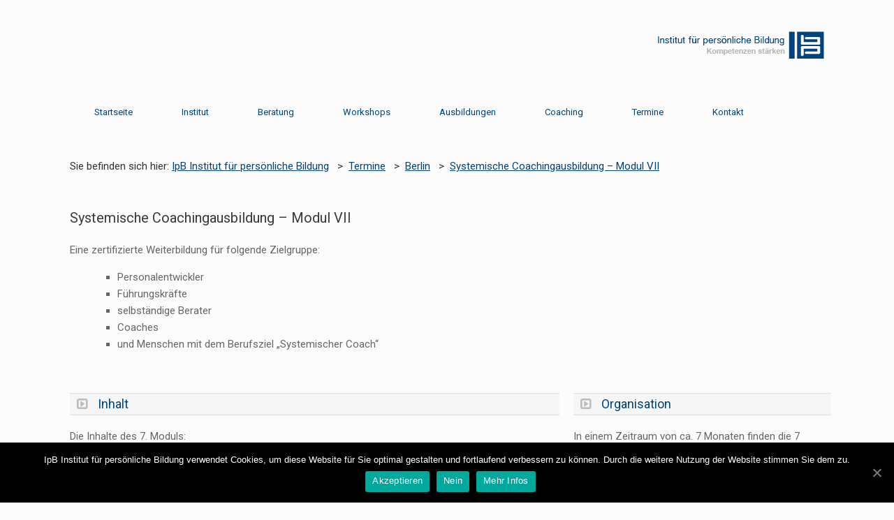

--- FILE ---
content_type: text/html; charset=UTF-8
request_url: https://ifpb.eu/termine/termin/systemische-coachingausbildung-modul-vii-6/
body_size: 18592
content:
<!DOCTYPE html>
<html lang="de">
<head>
	<meta charset="UTF-8" />
	<meta http-equiv="X-UA-Compatible" content="IE=10" />
	<title>Systemische Coachingausbildung – Modul VII - IpB Institut für persönliche Bildung</title>
	<link rel="profile" href="http://gmpg.org/xfn/11" />
	<link rel="pingback" href="https://ifpb.eu/xmlrpc.php" />
	<link rel="stylesheet" href="https://maxcdn.bootstrapcdn.com/font-awesome/4.4.0/css/font-awesome.min.css">
	
<!-- Google Tag Manager for WordPress by gtm4wp.com -->
<script data-cfasync="false" data-pagespeed-no-defer type="text/javascript">//<![CDATA[
	var gtm4wp_datalayer_name = "dataLayer";
	var dataLayer = dataLayer || [];
//]]>
</script>
<!-- End Google Tag Manager for WordPress by gtm4wp.com -->
<!-- This site is optimized with the Yoast SEO plugin v11.7 - https://yoast.com/wordpress/plugins/seo/ -->
<link rel="canonical" href="https://ifpb.eu/termine/termin/systemische-coachingausbildung-modul-vii-6/" />
<meta property="og:locale" content="de_DE" />
<meta property="og:type" content="article" />
<meta property="og:title" content="Systemische Coachingausbildung – Modul VII - IpB Institut für persönliche Bildung" />
<meta property="og:description" content="Eine zertifizierte Weiterbildung für folgende Zielgruppe: Personalentwickler Führungskräfte selbständige Berater Coaches und Menschen mit dem Berufsziel „Systemischer Coach“ Die Inhalte des 7. Moduls: 7.Reflexion, Evaluation und Abschluss Life Coaching Reflexion von herausfordernden Coachingsituationen Präsentation angewandter, wirkungsvoller Konzepte In einem Zeitraum von ca. 7 Monaten finden die 7 Module alle 4-5 Wochen jeweils freitags von 17 &hellip;" />
<meta property="og:url" content="https://ifpb.eu/termine/termin/systemische-coachingausbildung-modul-vii-6/" />
<meta property="og:site_name" content="IpB Institut für persönliche Bildung" />
<meta name="twitter:card" content="summary" />
<meta name="twitter:description" content="Eine zertifizierte Weiterbildung für folgende Zielgruppe: Personalentwickler Führungskräfte selbständige Berater Coaches und Menschen mit dem Berufsziel „Systemischer Coach“ Die Inhalte des 7. Moduls: 7.Reflexion, Evaluation und Abschluss Life Coaching Reflexion von herausfordernden Coachingsituationen Präsentation angewandter, wirkungsvoller Konzepte In einem Zeitraum von ca. 7 Monaten finden die 7 Module alle 4-5 Wochen jeweils freitags von 17 [&hellip;]" />
<meta name="twitter:title" content="Systemische Coachingausbildung – Modul VII - IpB Institut für persönliche Bildung" />
<script type='application/ld+json' class='yoast-schema-graph yoast-schema-graph--main'>{"@context":"https://schema.org","@graph":[{"@type":"WebSite","@id":"https://ifpb.eu/#website","url":"https://ifpb.eu/","name":"IpB Institut f\u00fcr pers\u00f6nliche Bildung","potentialAction":{"@type":"SearchAction","target":"https://ifpb.eu/?s={search_term_string}","query-input":"required name=search_term_string"}},{"@type":"WebPage","@id":"https://ifpb.eu/termine/termin/systemische-coachingausbildung-modul-vii-6/#webpage","url":"https://ifpb.eu/termine/termin/systemische-coachingausbildung-modul-vii-6/","inLanguage":"de","name":"Systemische Coachingausbildung \u2013 Modul VII - IpB Institut f\u00fcr pers\u00f6nliche Bildung","isPartOf":{"@id":"https://ifpb.eu/#website"},"datePublished":"2019-09-11T05:00:30+00:00","dateModified":"2021-08-12T19:17:04+00:00","breadcrumb":{"@id":"https://ifpb.eu/termine/termin/systemische-coachingausbildung-modul-vii-6/#breadcrumb"}},{"@type":"BreadcrumbList","@id":"https://ifpb.eu/termine/termin/systemische-coachingausbildung-modul-vii-6/#breadcrumb","itemListElement":[{"@type":"ListItem","position":1,"item":{"@type":"WebPage","@id":"https://ifpb.eu/","url":"https://ifpb.eu/","name":"Startseite"}},{"@type":"ListItem","position":2,"item":{"@type":"WebPage","@id":"https://ifpb.eu/termine/termin/","url":"https://ifpb.eu/termine/termin/","name":"Termine"}},{"@type":"ListItem","position":3,"item":{"@type":"WebPage","@id":"https://ifpb.eu/termine/termin/systemische-coachingausbildung-modul-vii-6/","url":"https://ifpb.eu/termine/termin/systemische-coachingausbildung-modul-vii-6/","name":"Systemische Coachingausbildung \u2013 Modul VII"}}]}]}</script>
<!-- / Yoast SEO plugin. -->

<link rel='dns-prefetch' href='//fonts.googleapis.com' />
<link rel='dns-prefetch' href='//s.w.org' />
<link rel="alternate" type="application/rss+xml" title="IpB Institut für persönliche Bildung &raquo; Feed" href="https://ifpb.eu/feed/" />
<link rel="alternate" type="application/rss+xml" title="IpB Institut für persönliche Bildung &raquo; Kommentar-Feed" href="https://ifpb.eu/comments/feed/" />
<link rel="alternate" type="application/rss+xml" title="IpB Institut für persönliche Bildung &raquo; Kommentar-Feed zu Systemische Coachingausbildung – Modul VII" href="https://ifpb.eu/termine/termin/systemische-coachingausbildung-modul-vii-6/feed/" />
		<script type="text/javascript">
			window._wpemojiSettings = {"baseUrl":"https:\/\/s.w.org\/images\/core\/emoji\/11.2.0\/72x72\/","ext":".png","svgUrl":"https:\/\/s.w.org\/images\/core\/emoji\/11.2.0\/svg\/","svgExt":".svg","source":{"concatemoji":"https:\/\/ifpb.eu\/wp-includes\/js\/wp-emoji-release.min.js?ver=5.1.21"}};
			!function(e,a,t){var n,r,o,i=a.createElement("canvas"),p=i.getContext&&i.getContext("2d");function s(e,t){var a=String.fromCharCode;p.clearRect(0,0,i.width,i.height),p.fillText(a.apply(this,e),0,0);e=i.toDataURL();return p.clearRect(0,0,i.width,i.height),p.fillText(a.apply(this,t),0,0),e===i.toDataURL()}function c(e){var t=a.createElement("script");t.src=e,t.defer=t.type="text/javascript",a.getElementsByTagName("head")[0].appendChild(t)}for(o=Array("flag","emoji"),t.supports={everything:!0,everythingExceptFlag:!0},r=0;r<o.length;r++)t.supports[o[r]]=function(e){if(!p||!p.fillText)return!1;switch(p.textBaseline="top",p.font="600 32px Arial",e){case"flag":return s([55356,56826,55356,56819],[55356,56826,8203,55356,56819])?!1:!s([55356,57332,56128,56423,56128,56418,56128,56421,56128,56430,56128,56423,56128,56447],[55356,57332,8203,56128,56423,8203,56128,56418,8203,56128,56421,8203,56128,56430,8203,56128,56423,8203,56128,56447]);case"emoji":return!s([55358,56760,9792,65039],[55358,56760,8203,9792,65039])}return!1}(o[r]),t.supports.everything=t.supports.everything&&t.supports[o[r]],"flag"!==o[r]&&(t.supports.everythingExceptFlag=t.supports.everythingExceptFlag&&t.supports[o[r]]);t.supports.everythingExceptFlag=t.supports.everythingExceptFlag&&!t.supports.flag,t.DOMReady=!1,t.readyCallback=function(){t.DOMReady=!0},t.supports.everything||(n=function(){t.readyCallback()},a.addEventListener?(a.addEventListener("DOMContentLoaded",n,!1),e.addEventListener("load",n,!1)):(e.attachEvent("onload",n),a.attachEvent("onreadystatechange",function(){"complete"===a.readyState&&t.readyCallback()})),(n=t.source||{}).concatemoji?c(n.concatemoji):n.wpemoji&&n.twemoji&&(c(n.twemoji),c(n.wpemoji)))}(window,document,window._wpemojiSettings);
		</script>
		<style type="text/css">
img.wp-smiley,
img.emoji {
	display: inline !important;
	border: none !important;
	box-shadow: none !important;
	height: 1em !important;
	width: 1em !important;
	margin: 0 .07em !important;
	vertical-align: -0.1em !important;
	background: none !important;
	padding: 0 !important;
}
</style>
	<link rel='stylesheet' id='bxslider-css-css'  href='https://ifpb.eu/wp-content/plugins/kiwi-logo-carousel/third-party/jquery.bxslider/jquery.bxslider.css?ver=5.1.21' type='text/css' media='' />
<link rel='stylesheet' id='kiwi-logo-carousel-styles-css'  href='https://ifpb.eu/wp-content/plugins/kiwi-logo-carousel/custom-styles.css?ver=5.1.21' type='text/css' media='' />
<link rel='stylesheet' id='wp-block-library-css'  href='https://ifpb.eu/wp-includes/css/dist/block-library/style.min.css?ver=5.1.21' type='text/css' media='all' />
<link rel='stylesheet' id='contact-form-7-css'  href='https://ifpb.eu/wp-content/plugins/contact-form-7/includes/css/styles.css?ver=5.0.1' type='text/css' media='all' />
<link rel='stylesheet' id='cookie-notice-front-css'  href='https://ifpb.eu/wp-content/plugins/cookie-notice/css/front.min.css?ver=5.1.21' type='text/css' media='all' />
<link rel='stylesheet' id='siteorigin-panels-front-css'  href='https://ifpb.eu/wp-content/plugins/siteorigin-panels/css/front-flex.min.css?ver=2.10.2' type='text/css' media='all' />
<link rel='stylesheet' id='sow-accordion-default-c17ccd7bba5a-css'  href='https://ifpb.eu/wp-content/uploads/siteorigin-widgets/sow-accordion-default-c17ccd7bba5a.css?ver=5.1.21' type='text/css' media='all' />
<link rel='stylesheet' id='wprmenu.css-css'  href='https://ifpb.eu/wp-content/plugins/wp-responsive-menu/css/wprmenu.css?ver=5.1.21' type='text/css' media='all' />
<link rel='stylesheet' id='wprmenu-font-css'  href='//fonts.googleapis.com/css?family=Open+Sans%3A400%2C300%2C600&#038;ver=5.1.21' type='text/css' media='all' />
<link rel='stylesheet' id='vantage-style-css'  href='https://ifpb.eu/wp-content/themes/vantage/style.css?ver=1.2' type='text/css' media='all' />
<link rel='stylesheet' id='vantage-fontawesome-css'  href='https://ifpb.eu/wp-content/themes/vantage/fontawesome/css/font-awesome.css?ver=3.2.1' type='text/css' media='all' />
<link rel='stylesheet' id='mc4wp-form-themes-css'  href='https://ifpb.eu/wp-content/plugins/mailchimp-for-wp/assets/css/form-themes.min.css?ver=4.5.3' type='text/css' media='all' />
<script type='text/javascript' src='https://ifpb.eu/wp-includes/js/jquery/jquery.js?ver=1.12.4'></script>
<script type='text/javascript' src='https://ifpb.eu/wp-includes/js/jquery/jquery-migrate.min.js?ver=1.4.1'></script>
<script type='text/javascript'>
/* <![CDATA[ */
var cnArgs = {"ajaxUrl":"https:\/\/ifpb.eu\/wp-admin\/admin-ajax.php","nonce":"299ada586d","hideEffect":"slide","position":"bottom","onScroll":"0","onScrollOffset":"100","onClick":"0","cookieName":"cookie_notice_accepted","cookieTime":"2592000","cookieTimeRejected":"2592000","cookiePath":"\/","cookieDomain":"","redirection":"0","cache":"0","refuse":"1","revokeCookies":"1","revokeCookiesOpt":"manual","secure":"1","coronabarActive":"0"};
/* ]]> */
</script>
<script type='text/javascript' src='https://ifpb.eu/wp-content/plugins/cookie-notice/js/front.min.js?ver=1.3.1'></script>
<script type='text/javascript' src='https://ifpb.eu/wp-content/plugins/so-widgets-bundle/widgets/accordion/js/accordion.min.js?ver=1.16.0'></script>
<script type='text/javascript'>
/* <![CDATA[ */
var wpgmza_google_api_status = {"message":"Enqueued","code":"ENQUEUED"};
/* ]]> */
</script>
<script type='text/javascript' src='https://ifpb.eu/wp-content/plugins/wp-google-maps/wpgmza_data.js?ver=5.1.21'></script>
<script type='text/javascript' src='https://ifpb.eu/wp-content/plugins/wp-responsive-menu/js/jquery.transit.min.js?ver=5.1.21'></script>
<script type='text/javascript' src='https://ifpb.eu/wp-content/plugins/wp-responsive-menu/js/jquery.sidr.js?ver=5.1.21'></script>
<script type='text/javascript'>
/* <![CDATA[ */
var wprmenu = {"zooming":"no","from_width":"768","swipe":"yes"};
/* ]]> */
</script>
<script type='text/javascript' src='https://ifpb.eu/wp-content/plugins/wp-responsive-menu/js/wprmenu.js?ver=5.1.21'></script>
<script type='text/javascript' src='https://ifpb.eu/wp-content/plugins/duracelltomi-google-tag-manager/js/gtm4wp-form-move-tracker.js?ver=1.10'></script>
<script type='text/javascript' src='https://ifpb.eu/wp-content/themes/vantage/js/jquery.flexslider.min.js?ver=2.1'></script>
<script type='text/javascript' src='https://ifpb.eu/wp-content/themes/vantage/js/jquery.fitvids.min.js?ver=1.0'></script>
<script type='text/javascript' src='https://ifpb.eu/wp-content/themes/vantage/js/jquery.theme-main.js?ver=1.2'></script>
<link rel='https://api.w.org/' href='https://ifpb.eu/wp-json/' />
<link rel="EditURI" type="application/rsd+xml" title="RSD" href="https://ifpb.eu/xmlrpc.php?rsd" />
<link rel="wlwmanifest" type="application/wlwmanifest+xml" href="https://ifpb.eu/wp-includes/wlwmanifest.xml" /> 
<meta name="generator" content="WordPress 5.1.21" />
<link rel='shortlink' href='https://ifpb.eu/?p=2796' />
<link rel="alternate" type="application/json+oembed" href="https://ifpb.eu/wp-json/oembed/1.0/embed?url=https%3A%2F%2Fifpb.eu%2Ftermine%2Ftermin%2Fsystemische-coachingausbildung-modul-vii-6%2F" />
<link rel="alternate" type="text/xml+oembed" href="https://ifpb.eu/wp-json/oembed/1.0/embed?url=https%3A%2F%2Fifpb.eu%2Ftermine%2Ftermin%2Fsystemische-coachingausbildung-modul-vii-6%2F&#038;format=xml" />
		<style id="wprmenu_css" type="text/css" >
			/* apply appearance settings */
			#wprmenu_bar {
				background: #003156;
			}
			#wprmenu_bar .menu_title, #wprmenu_bar .wprmenu_icon_menu {
				color: #F2F2F2;
			}
			#wprmenu_menu {
				background: #003156!important;
			}
			#wprmenu_menu.wprmenu_levels ul li {
				border-bottom:1px solid #131212;
				border-top:1px solid #0D0D0D;
			}
			#wprmenu_menu ul li a {
				color: #CFCFCF;
			}
			#wprmenu_menu ul li a:hover {
				color: #606060;
			}
			#wprmenu_menu.wprmenu_levels a.wprmenu_parent_item {
				border-left:1px solid #0D0D0D;
			}
			#wprmenu_menu .wprmenu_icon_par {
				color: #CFCFCF;
			}
			#wprmenu_menu .wprmenu_icon_par:hover {
				color: #606060;
			}
			#wprmenu_menu.wprmenu_levels ul li ul {
				border-top:1px solid #131212;
			}
			#wprmenu_bar .wprmenu_icon span {
				background: #FFFFFF;
			}
							#wprmenu_menu, #wprmenu_menu ul, #wprmenu_menu li {
					border-bottom:none!important;
				}
				#wprmenu_menu.wprmenu_levels > ul {
					border-bottom:1px solid #0D0D0D!important;
				}
				.wprmenu_no_border_bottom {
					border-bottom:none!important;
				}
				#wprmenu_menu.wprmenu_levels ul li ul {
					border-top:none!important;
				}
			
			#wprmenu_menu.left {
				width:70%;
				left: -70%;
			    right: auto;
			}
			#wprmenu_menu.right {
				width:70%;
			    right: -70%;
			    left: auto;
			}


			
						/* show the bar and hide othere navigation elements */
			@media only screen and (max-width: 768px) {
				html { padding-top: 42px!important; }
				#wprmenu_bar { display: block!important; }
				div#wpadminbar { position: fixed; }
				.main-navigation { display:none!important; }			}
		</style>
		
<!-- Google Tag Manager for WordPress by gtm4wp.com -->
<script data-cfasync="false" data-pagespeed-no-defer type="text/javascript">//<![CDATA[
	var dataLayer_content = {"pagePostType":"event","pagePostType2":"single-event","pagePostAuthor":"Nils Hammann"};

	// if dataLayer contains ecommerce purchase data, check whether it has been already tracked
	if ( dataLayer_content.transactionId || ( dataLayer_content.ecommerce && dataLayer_content.ecommerce.purchase ) ) {
		// read order id already tracked from cookies
		var gtm4wp_orderid_tracked = "";
		var gtm4wp_cookie = "; " + document.cookie;
		var gtm4wp_cookie_parts = gtm4wp_cookie.split( "; gtm4wp_orderid_tracked=" );
		if ( gtm4wp_cookie_parts.length == 2 ) {
			gtm4wp_orderid_tracked = gtm4wp_cookie_parts.pop().split(";").shift();
		}

		// check enhanced ecommerce
		if ( dataLayer_content.ecommerce && dataLayer_content.ecommerce.purchase ) {
			if ( gtm4wp_orderid_tracked && ( dataLayer_content.ecommerce.purchase.actionField.id == gtm4wp_orderid_tracked ) ) {
				delete dataLayer_content.ecommerce.purchase;
			} else {
				gtm4wp_orderid_tracked = dataLayer_content.ecommerce.purchase.actionField.id;
			}
		}

		// check standard ecommerce
		if ( dataLayer_content.transactionId ) {
			if ( gtm4wp_orderid_tracked && ( dataLayer_content.transactionId == gtm4wp_orderid_tracked ) ) {
				delete dataLayer_content.transactionId;
				delete dataLayer_content.transactionDate;
				delete dataLayer_content.transactionType;
				delete dataLayer_content.transactionAffiliation;
				delete dataLayer_content.transactionTotal;
				delete dataLayer_content.transactionShipping;
				delete dataLayer_content.transactionTax;
				delete dataLayer_content.transactionPaymentType;
				delete dataLayer_content.transactionCurrency;
				delete dataLayer_content.transactionShippingMethod;
				delete dataLayer_content.transactionPromoCode;
				delete dataLayer_content.transactionProducts;
			} else {
				gtm4wp_orderid_tracked = dataLayer_content.transactionId;
			}
		}

		if ( gtm4wp_orderid_tracked ) {
			var gtm4wp_orderid_cookie_expire = new Date();
			gtm4wp_orderid_cookie_expire.setTime( gtm4wp_orderid_cookie_expire.getTime() + (365*24*60*60*1000) );
			var gtm4wp_orderid_cookie_expires = "expires="+ gtm4wp_orderid_cookie_expire.toUTCString();
			document.cookie = "gtm4wp_orderid_cookie_expire=" + gtm4wp_orderid_tracked + ";" + gtm4wp_orderid_cookie_expire + ";path=/";
		}

	}

	dataLayer.push( dataLayer_content );//]]>
</script>
<!-- End Google Tag Manager for WordPress by gtm4wp.com -->	<!--[if lt IE 9]>
		<script src="https://ifpb.eu/wp-content/themes/vantage/js/html5.js" type="text/javascript"></script>
	<![endif]-->
	<!--[if (gte IE 6)&(lte IE 8)]>
		<script type="text/javascript" src="https://ifpb.eu/wp-content/themes/vantage/js/selectivizr.js"></script>
	<![endif]-->
	<meta name="viewport" content="width=device-width, initial-scale=1" />		<style type="text/css">.recentcomments a{display:inline !important;padding:0 !important;margin:0 !important;}</style>
			<style type="text/css" media="screen">
		#footer-widgets .widget { width: 25%; }
		@media screen and (max-width: 640px) {
			#footer-widgets .widget { width: auto; float: none; }
		}
	</style>
	                <style type="text/css" media="all"
                       id="siteorigin-panels-layouts-head">/* Layout 2796 */ #pgc-2796-0-0 , #pgc-2796-1-0 , #pgc-2796-2-0 , #pgc-2796-3-0 , #pgc-2796-4-0 { width:64.975%;width:calc(64.975% - ( 0.35024958402662 * 30px ) ) } #pl-2796 #panel-2796-0-0-0 , #pl-2796 #panel-2796-1-0-0 , #pl-2796 #panel-2796-1-1-0 , #pl-2796 #panel-2796-2-0-0 , #pl-2796 #panel-2796-2-1-0 , #pl-2796 #panel-2796-3-0-0 , #pl-2796 #panel-2796-4-0-0 {  } #pgc-2796-0-1 , #pgc-2796-1-1 , #pgc-2796-2-1 , #pgc-2796-3-1 , #pgc-2796-4-1 { width:35.025%;width:calc(35.025% - ( 0.64975041597338 * 30px ) ) } #pg-2796-0 , #pg-2796-1 , #pg-2796-2 , #pg-2796-3 , #pl-2796 .so-panel { margin-bottom:35px } #pl-2796 .so-panel:last-child { margin-bottom:0px } @media (max-width:780px){ #pg-2796-0.panel-no-style, #pg-2796-0.panel-has-style > .panel-row-style , #pg-2796-1.panel-no-style, #pg-2796-1.panel-has-style > .panel-row-style , #pg-2796-2.panel-no-style, #pg-2796-2.panel-has-style > .panel-row-style , #pg-2796-3.panel-no-style, #pg-2796-3.panel-has-style > .panel-row-style , #pg-2796-4.panel-no-style, #pg-2796-4.panel-has-style > .panel-row-style { -webkit-flex-direction:column;-ms-flex-direction:column;flex-direction:column } #pg-2796-0 .panel-grid-cell , #pg-2796-1 .panel-grid-cell , #pg-2796-2 .panel-grid-cell , #pg-2796-3 .panel-grid-cell , #pg-2796-4 .panel-grid-cell { margin-right:0 } #pg-2796-0 .panel-grid-cell , #pg-2796-1 .panel-grid-cell , #pg-2796-2 .panel-grid-cell , #pg-2796-3 .panel-grid-cell , #pg-2796-4 .panel-grid-cell { width:100% } #pgc-2796-0-0 , #pgc-2796-1-0 , #pgc-2796-2-0 , #pgc-2796-3-0 , #pgc-2796-4-0 { margin-bottom:35px } #pl-2796 .panel-grid-cell { padding:0 } #pl-2796 .panel-grid .panel-grid-cell-empty { display:none } #pl-2796 .panel-grid .panel-grid-cell-mobile-last { margin-bottom:0px }  } </style><style type="text/css" id="vantage-footer-widgets">#footer-widgets aside { width : 25%; } </style> <link rel="icon" href="https://ifpb.eu/wp-content/uploads/2019/08/cropped-10850203_352304934949900_6143317679603844600_n-1-32x32.png" sizes="32x32" />
<link rel="icon" href="https://ifpb.eu/wp-content/uploads/2019/08/cropped-10850203_352304934949900_6143317679603844600_n-1-192x192.png" sizes="192x192" />
<link rel="apple-touch-icon-precomposed" href="https://ifpb.eu/wp-content/uploads/2019/08/cropped-10850203_352304934949900_6143317679603844600_n-1-180x180.png" />
<meta name="msapplication-TileImage" content="https://ifpb.eu/wp-content/uploads/2019/08/cropped-10850203_352304934949900_6143317679603844600_n-1-270x270.png" />
</head>

<body class="event-template-default single single-event postid-2796 cookies-not-set siteorigin-panels siteorigin-panels-before-js responsive layout-full no-js has-menu-search" >


<div id="page-wrapper">

	
	<header id="masthead" class="site-header" role="banner">
	<hgroup class="full-container">
		
		<a href="https://ifpb.eu/" title="IpB Institut für persönliche Bildung" rel="home" class="logo"><img src="https://ifpb.eu/wp-content/themes/vantage/images/logo.png"  width="181"  height="40"  alt="IpB Institut für persönliche Bildung Logo"  /></a>

		
			

		
	</hgroup><!-- hgroup.full-container -->

	<nav role="navigation" class="site-navigation main-navigation primary above-stick use-sticky-menu">
	<div class="full-container">
					<!-- <div id="search-icon">
				<div id="search-icon-icon"><div class="icon"></div></div>
				<form method="get" class="searchform" action="https://ifpb.eu/" role="search">
					<input type="text" class="field" name="s" value="" />
				</form>
			</div> -->
			<div id="logo-icon">
			    <a href="https://ifpb.eu/">
			         <img src="/wp-content/themes/vantage/images/logo-icon.png" width="39" height="31" alt="Logo-Icon">
			    </a>
			</div>
		
		<div class="menu-navigation-container"><ul id="menu-navigation" class="menu"><li id="menu-item-1661" class="menu-item menu-item-type-post_type menu-item-object-page menu-item-home menu-item-1661"><a href="https://ifpb.eu/">Startseite</a></li>
<li id="menu-item-190" class="menu-item menu-item-type-post_type menu-item-object-page menu-item-has-children menu-item-190"><a href="https://ifpb.eu/institut/">Institut</a>
<ul class="sub-menu">
	<li id="menu-item-205" class="menu-item menu-item-type-post_type menu-item-object-page menu-item-205"><a href="https://ifpb.eu/institut/philosophie/">Unsere Philosophie</a></li>
	<li id="menu-item-204" class="menu-item menu-item-type-post_type menu-item-object-page menu-item-204"><a href="https://ifpb.eu/institut/team/">Unser Team</a></li>
	<li id="menu-item-173" class="menu-item menu-item-type-post_type menu-item-object-page menu-item-173"><a href="https://ifpb.eu/institut/standorte/">Standorte</a></li>
	<li id="menu-item-432" class="menu-item menu-item-type-post_type menu-item-object-page menu-item-432"><a href="https://ifpb.eu/institut/publikationen/">Publikationen</a></li>
	<li id="menu-item-435" class="menu-item menu-item-type-post_type menu-item-object-page menu-item-435"><a href="https://ifpb.eu/institut/referenzen/">Referenzen</a></li>
</ul>
</li>
<li id="menu-item-372" class="menu-item menu-item-type-post_type menu-item-object-page menu-item-has-children menu-item-372"><a href="https://ifpb.eu/beratung/">Beratung</a>
<ul class="sub-menu">
	<li id="menu-item-811" class="menu-item menu-item-type-post_type menu-item-object-page menu-item-811"><a href="https://ifpb.eu/beratung/luxxprofile/">LUXXprofile ®</a></li>
	<li id="menu-item-703" class="menu-item menu-item-type-post_type menu-item-object-page menu-item-703"><a href="https://ifpb.eu/beratung/business-coaching/">Business Coaching</a></li>
	<li id="menu-item-471" class="menu-item menu-item-type-post_type menu-item-object-page menu-item-471"><a href="https://ifpb.eu/beratung/change-management/">Change Management</a></li>
	<li id="menu-item-482" class="menu-item menu-item-type-post_type menu-item-object-page menu-item-482"><a href="https://ifpb.eu/beratung/fuehrungskraefteentwicklung/">Führungskräfteentwicklung</a></li>
	<li id="menu-item-689" class="menu-item menu-item-type-post_type menu-item-object-page menu-item-689"><a href="https://ifpb.eu/beratung/leitbilderstellung/">Leitbilderstellung</a></li>
	<li id="menu-item-697" class="menu-item menu-item-type-post_type menu-item-object-page menu-item-697"><a href="https://ifpb.eu/beratung/moderation-von-workshops/">Moderation von Workshops</a></li>
	<li id="menu-item-684" class="menu-item menu-item-type-post_type menu-item-object-page menu-item-684"><a href="https://ifpb.eu/beratung/persoenlichkeitsentwicklung/">Persönlichkeitsentwicklung</a></li>
	<li id="menu-item-479" class="menu-item menu-item-type-post_type menu-item-object-page menu-item-479"><a href="https://ifpb.eu/beratung/positionierung/">Positionierung</a></li>
	<li id="menu-item-696" class="menu-item menu-item-type-post_type menu-item-object-page menu-item-696"><a href="https://ifpb.eu/beratung/strategieentwicklung/">Strategieentwicklung</a></li>
	<li id="menu-item-700" class="menu-item menu-item-type-post_type menu-item-object-page menu-item-700"><a href="https://ifpb.eu/beratung/teamentwicklung/">Teamentwicklung</a></li>
</ul>
</li>
<li id="menu-item-381" class="menu-item menu-item-type-post_type menu-item-object-page menu-item-has-children menu-item-381"><a href="https://ifpb.eu/workshops/">Workshops</a>
<ul class="sub-menu">
	<li id="menu-item-3051" class="menu-item menu-item-type-post_type menu-item-object-page menu-item-3051"><a href="https://ifpb.eu/workshops/sags-doch-einfach/">Sag´s doch einfach</a></li>
	<li id="menu-item-2956" class="menu-item menu-item-type-post_type menu-item-object-page menu-item-2956"><a href="https://ifpb.eu/workshops/anstiftung-zum-weiterdenken-1/">Glück.Macht.Sinn – Der Workshop zum Musical – Anstiftung zum Weiterdenken</a></li>
	<li id="menu-item-2480" class="menu-item menu-item-type-post_type menu-item-object-page menu-item-2480"><a href="https://ifpb.eu/workshops/leadership-forum-2019/">Impressionen zum Leadership Forum 2019</a></li>
	<li id="menu-item-2922" class="menu-item menu-item-type-post_type menu-item-object-page menu-item-2922"><a href="https://ifpb.eu/workshops/tagesworkshop-impulse-zum-systemischen-coaching/">Impulse zum Systemischen Coaching</a></li>
	<li id="menu-item-758" class="menu-item menu-item-type-post_type menu-item-object-page menu-item-758"><a href="https://ifpb.eu/workshops/degen-dialoge/">Degen-Dialoge ®</a></li>
	<li id="menu-item-779" class="menu-item menu-item-type-post_type menu-item-object-page menu-item-779"><a href="https://ifpb.eu/workshops/die-magische-kraft-der-maske/">Die magische Kraft der Maske</a></li>
	<li id="menu-item-1802" class="menu-item menu-item-type-post_type menu-item-object-page menu-item-1802"><a href="https://ifpb.eu/workshops/dirigieren-fuehren/">Dirigieren &#038; Führen</a></li>
	<li id="menu-item-780" class="menu-item menu-item-type-post_type menu-item-object-page menu-item-780"><a href="https://ifpb.eu/workshops/fuehrungsstark-im-wandel/">Führungsstark im Wandel</a></li>
	<li id="menu-item-778" class="menu-item menu-item-type-post_type menu-item-object-page menu-item-778"><a href="https://ifpb.eu/workshops/jonglieren-mit-kopf-herz-und-hand/">Jonglieren mit Kopf, Herz und Hand</a></li>
	<li id="menu-item-1905" class="menu-item menu-item-type-post_type menu-item-object-page menu-item-1905"><a href="https://ifpb.eu/workshops/mindfulness-based-stress-reduction/">Mindfulness-Based Stress Reduction</a></li>
	<li id="menu-item-1344" class="menu-item menu-item-type-post_type menu-item-object-page menu-item-1344"><a href="https://ifpb.eu/workshops/potentiale-wirkungsvoll-entfalten/">Potentiale wirkungsvoll entfalten</a></li>
	<li id="menu-item-782" class="menu-item menu-item-type-post_type menu-item-object-page menu-item-782"><a href="https://ifpb.eu/workshops/resilienztraining/">Resilienztraining</a></li>
	<li id="menu-item-781" class="menu-item menu-item-type-post_type menu-item-object-page menu-item-781"><a href="https://ifpb.eu/workshops/supportive-leadership/">Supportive Leadership</a></li>
	<li id="menu-item-759" class="menu-item menu-item-type-post_type menu-item-object-page menu-item-759"><a href="https://ifpb.eu/workshops/wirkungsvolle-kommunikation/">Wirkungsvolle Kommunikation</a></li>
</ul>
</li>
<li id="menu-item-401" class="menu-item menu-item-type-post_type menu-item-object-page menu-item-has-children menu-item-401"><a href="https://ifpb.eu/ausbildungen/">Ausbildungen</a>
<ul class="sub-menu">
	<li id="menu-item-508" class="menu-item menu-item-type-post_type menu-item-object-page menu-item-508"><a href="https://ifpb.eu/ausbildungen/der-zertifizierte-chef/">Der zertifizierte Chef</a></li>
	<li id="menu-item-506" class="menu-item menu-item-type-post_type menu-item-object-page menu-item-506"><a href="https://ifpb.eu/ausbildungen/nlp-ausbildungen/">NLP Ausbildungen</a></li>
	<li id="menu-item-813" class="menu-item menu-item-type-post_type menu-item-object-page menu-item-813"><a href="https://ifpb.eu/ausbildungen/nugget-nutze-dein-potenzial/">nugget – nutze dein Potenzial</a></li>
	<li id="menu-item-426" class="menu-item menu-item-type-post_type menu-item-object-page menu-item-426"><a href="https://ifpb.eu/ausbildungen/systemische-coachingausbildung/">Systemische Coachingausbildung</a></li>
	<li id="menu-item-3958" class="menu-item menu-item-type-post_type menu-item-object-page menu-item-3958"><a href="https://ifpb.eu/ausbildungen/luxxprofile-experten/">LUXXprofile Experten</a></li>
</ul>
</li>
<li id="menu-item-412" class="menu-item menu-item-type-post_type menu-item-object-page menu-item-has-children menu-item-412"><a href="https://ifpb.eu/coaching/">Coaching</a>
<ul class="sub-menu">
	<li id="menu-item-425" class="menu-item menu-item-type-post_type menu-item-object-page menu-item-has-children menu-item-425"><a href="https://ifpb.eu/coaching/fuer-fuehrungskraefte/">Für Führungskräfte</a>
	<ul class="sub-menu">
		<li id="menu-item-1100" class="menu-item menu-item-type-post_type menu-item-object-page menu-item-1100"><a href="https://ifpb.eu/coaching/fuer-fuehrungskraefte/executive-coaching/">Executive Coaching</a></li>
		<li id="menu-item-1099" class="menu-item menu-item-type-post_type menu-item-object-page menu-item-1099"><a href="https://ifpb.eu/coaching/fuer-fuehrungskraefte/leadership-coaching/">Leadership Coaching</a></li>
		<li id="menu-item-1686" class="menu-item menu-item-type-post_type menu-item-object-page menu-item-1686"><a href="https://ifpb.eu/coaching/energie-coaching/">Energie Coaching</a></li>
		<li id="menu-item-1101" class="menu-item menu-item-type-post_type menu-item-object-page menu-item-1101"><a href="https://ifpb.eu/coaching/personal-coaching/">Personal Coaching</a></li>
		<li id="menu-item-1097" class="menu-item menu-item-type-post_type menu-item-object-page menu-item-1097"><a href="https://ifpb.eu/coaching/fuer-fuehrungskraefte/team-coaching/">Team Coaching</a></li>
		<li id="menu-item-1096" class="menu-item menu-item-type-post_type menu-item-object-page menu-item-1096"><a href="https://ifpb.eu/coaching/fuer-fuehrungskraefte/transfer-coaching/">Transfer Coaching</a></li>
		<li id="menu-item-1098" class="menu-item menu-item-type-post_type menu-item-object-page menu-item-1098"><a href="https://ifpb.eu/coaching/fuer-fuehrungskraefte/change-coaching/">Change Coaching</a></li>
	</ul>
</li>
	<li id="menu-item-1081" class="menu-item menu-item-type-post_type menu-item-object-page menu-item-has-children menu-item-1081"><a href="https://ifpb.eu/coaching/fuer-privatpersonen/">Für Privatpersonen</a>
	<ul class="sub-menu">
		<li id="menu-item-1103" class="menu-item menu-item-type-post_type menu-item-object-page menu-item-1103"><a href="https://ifpb.eu/coaching/personal-coaching/">Personal Coaching</a></li>
		<li id="menu-item-1102" class="menu-item menu-item-type-post_type menu-item-object-page menu-item-1102"><a href="https://ifpb.eu/coaching/energie-coaching/">Energie Coaching</a></li>
	</ul>
</li>
	<li id="menu-item-1073" class="menu-item menu-item-type-custom menu-item-object-custom menu-item-1073"><a href="http://www.angelika-kaddik.de/"><span class="icon"></span>Für Paare</a></li>
</ul>
</li>
<li id="menu-item-438" class="menu-item menu-item-type-post_type menu-item-object-page menu-item-438"><a href="https://ifpb.eu/termine/">Termine</a></li>
<li id="menu-item-185" class="menu-item menu-item-type-post_type menu-item-object-page menu-item-185"><a href="https://ifpb.eu/kontakt/">Kontakt</a></li>
</ul></div>	</div>
</nav><!-- .site-navigation .main-navigation -->
</header><!-- #masthead .site-header -->
	
		   	
	
	<div id="main" class="site-main">
		<div class="full-container">
		    <div class="breadcrumbs" typeof="BreadcrumbList" vocab="http://schema.org/">
                                    <span>Sie befinden sich hier:</span>
                    <!-- Breadcrumb NavXT 6.0.4 -->
<span property="itemListElement" typeof="ListItem"><a property="item" typeof="WebPage" title="Go to IpB Institut für persönliche Bildung." href="https://ifpb.eu" class="home"><span property="name">IpB Institut für persönliche Bildung</span></a><meta property="position" content="1"></span> &nbsp;&nbsp;&gt;&nbsp;&nbsp;<span property="itemListElement" typeof="ListItem"><a property="item" typeof="WebPage" title="Go to Termine." href="https://ifpb.eu/termine/" class="event-root post post-event"><span property="name">Termine</span></a><meta property="position" content="2"></span> &nbsp;&nbsp;&gt;&nbsp;&nbsp;<span property="itemListElement" typeof="ListItem"><a property="item" typeof="WebPage" title="Go to the Berlin Ort archives." href="https://ifpb.eu/termine/ort/berlin/" class="event-venue"><span property="name">Berlin</span></a><meta property="position" content="3"></span> &nbsp;&nbsp;&gt;&nbsp;&nbsp;<span property="itemListElement" typeof="ListItem"><a property="item" typeof="WebPage" title="Go to Systemische Coachingausbildung – Modul VII." href="https://ifpb.eu/termine/termin/systemische-coachingausbildung-modul-vii-6/" class="post post-event current-item"><span property="name">Systemische Coachingausbildung – Modul VII</span></a><meta property="position" content="4"></span>            </div>
			

    <div id="content" role="main">

        
            <article id="post-2796" class="post-2796 event type-event status-publish hentry event-venue-berlin event-category-ausbildungen event-category-systemische-coachingausbildung post">

            <header class="entry-header">

                <!-- Display event title -->
                <h1 class="entry-title">Systemische Coachingausbildung – Modul VII</h1>

            </header><!-- .entry-header -->
    
            <div class="entry-content">
                <div id="panel-grid full-width">
                  
              
                
                <!-- The content or the description of the event-->
                <div id="pl-2796"  class="panel-layout" ><div id="pg-2796-0"  class="panel-grid panel-no-style" ><div id="pgc-2796-0-0"  class="panel-grid-cell panel-grid-cell-mobile-last" ><div id="panel-2796-0-0-0" class="so-panel widget widget_text panel-first-child panel-last-child" data-index="0" ><div class="termin-box panel-widget-style panel-widget-style-for-2796-0-0-0" >			<div class="textwidget"><p>Eine zertifizierte Weiterbildung für folgende Zielgruppe:</p>
<ul>
<li>Personalentwickler</li>
<li>Führungskräfte</li>
<li>selbständige Berater</li>
<li>Coaches</li>
<li>und Menschen mit dem Berufsziel „Systemischer Coach“</li>
</ul>
</div>
		</div></div></div><div id="pgc-2796-0-1"  class="panel-grid-cell panel-grid-cell-empty" ></div></div><div id="pg-2796-1"  class="panel-grid panel-no-style" ><div id="pgc-2796-1-0"  class="panel-grid-cell" ><div id="panel-2796-1-0-0" class="so-panel widget widget_text panel-first-child panel-last-child" data-index="1" ><div class="termin-box panel-widget-style panel-widget-style-for-2796-1-0-0" ><h3 class="widget-title">Inhalt</h3>			<div class="textwidget"><p>Die Inhalte des 7. Moduls:</p>
<p>7.Reflexion, Evaluation und Abschluss</p>
<ul>
<li>Life Coaching</li>
<li>Reflexion von herausfordernden Coachingsituationen</li>
<li>Präsentation angewandter, wirkungsvoller Konzepte</li>
</ul>
</div>
		</div></div></div><div id="pgc-2796-1-1"  class="panel-grid-cell" ><div id="panel-2796-1-1-0" class="so-panel widget widget_text panel-first-child panel-last-child" data-index="2" ><div class="termin-box panel-widget-style panel-widget-style-for-2796-1-1-0" ><h3 class="widget-title">Organisation</h3>			<div class="textwidget"><p>In einem Zeitraum von ca. 7 Monaten finden die 7 Module alle 4-5 Wochen jeweils freitags von 17 -21 Uhr, samstags von 10-17 Uhr und sonntags von 10-16 Uhr statt.</p>
<p>Dadurch kann das angeeignete Wissen und Können sofort nach dem jeweiligen Modul in die Praxis umgesetzt und nachhaltig verstärkt werden.</p>
<p>Die aktuellen Termine der Weiterbildung finden Sie hier auf der Seite: Termine</p>
<p>Moderation:</p>
<p>Thomas Birkhahn</p>
</div>
		</div></div></div></div><div id="pg-2796-2"  class="panel-grid panel-no-style" ><div id="pgc-2796-2-0"  class="panel-grid-cell" ><div id="panel-2796-2-0-0" class="so-panel widget widget_text panel-first-child panel-last-child" data-index="3" ><div class="termin-box panel-widget-style panel-widget-style-for-2796-2-0-0" ><h3 class="widget-title">Nutzen</h3>			<div class="textwidget"><ul>
<li>Als Personalentwickler sind Sie sofort in der Lage, die Potentiale von anderen Menschen wirkungsvoll zur Entfaltung zu bringen.</li>
<li>Als Führungskraft werden Sie neben Ihren anderen Rollen auch der Rolle des Coaches gerecht.</li>
<li>Als Nachwuchsführungskraft motivieren Sie in Veränderungsprozessen Ihre Mitarbeiter, indem Sie sie ermutigen und inspirieren mit Ihnen neue Wege zu gehen.</li>
<li>Als selbständiger Berater und Coach setzen Sie die systemischen Werkzeuge mit Ihren Kunden ergebnisorientiert ein.</li>
<li>Sie haben die Grundlagen für Ihr Berufsziel: Systemischer Coach.</li>
</ul>
</div>
		</div></div></div><div id="pgc-2796-2-1"  class="panel-grid-cell" ><div id="panel-2796-2-1-0" class="so-panel widget widget_text panel-first-child panel-last-child" data-index="4" ><div class="termin-box panel-widget-style panel-widget-style-for-2796-2-1-0" ><h3 class="widget-title">Investition</h3>			<div class="textwidget"><p>Die Teilnahmegebühr für die 7 Präsenzmodule beträgt 7950,- € &amp; MwSt.</p>
</div>
		</div></div></div></div><div id="pg-2796-3"  class="panel-grid panel-no-style" ><div id="pgc-2796-3-0"  class="panel-grid-cell panel-grid-cell-mobile-last" ><div id="panel-2796-3-0-0" class="so-panel widget widget_text panel-first-child panel-last-child" data-index="5" ><div class="termin-box panel-widget-style panel-widget-style-for-2796-3-0-0" ><h3 class="widget-title">Leistungen</h3>			<div class="textwidget"><p>In der Gebühr sind die Kosten der zertifizierten Weiterbildung, Unterlagen und Snacks für die Pausen enthalten.</p>
</div>
		</div></div></div><div id="pgc-2796-3-1"  class="panel-grid-cell panel-grid-cell-empty" ></div></div><div id="pg-2796-4"  class="panel-grid panel-no-style" ><div id="pgc-2796-4-0"  class="panel-grid-cell panel-grid-cell-mobile-last" ><div id="panel-2796-4-0-0" class="so-panel widget widget_text panel-first-child panel-last-child" data-index="6" ><div class="termin-box panel-widget-style panel-widget-style-for-2796-4-0-0" ><h3 class="widget-title">Anmeldung</h3>			<div class="textwidget"><div role="form" class="wpcf7" id="wpcf7-f847-p2796-o1" lang="de-DE" dir="ltr">
<div class="screen-reader-response"></div>
<form action="/termine/termin/systemische-coachingausbildung-modul-vii-6/#wpcf7-f847-p2796-o1" method="post" class="wpcf7-form wpcf7-acceptance-as-validation" novalidate="novalidate">
<div style="display: none;">
<input type="hidden" name="_wpcf7" value="847" /><br />
<input type="hidden" name="_wpcf7_version" value="5.0.1" /><br />
<input type="hidden" name="_wpcf7_locale" value="de_DE" /><br />
<input type="hidden" name="_wpcf7_unit_tag" value="wpcf7-f847-p2796-o1" /><br />
<input type="hidden" name="_wpcf7_container_post" value="2796" />
</div>
<p>Ihr Name*<br />
    <span class="wpcf7-form-control-wrap your-name"><input type="text" name="your-name" value="" size="40" class="wpcf7-form-control wpcf7-text wpcf7-validates-as-required" aria-required="true" aria-invalid="false" /></span> </p>
<p>Ihre E-Mail-Adresse*<br />
    <span class="wpcf7-form-control-wrap your-email"><input type="email" name="your-email" value="" size="40" class="wpcf7-form-control wpcf7-text wpcf7-email wpcf7-validates-as-required wpcf7-validates-as-email" aria-required="true" aria-invalid="false" /></span> </p>
<p>Veranstaltung*<br />
    <span class="wpcf7-form-control-wrap your-event"><input type="text" name="your-event" value="" size="40" class="wpcf7-form-control wpcf7-text wpcf7-validates-as-required" aria-required="true" aria-invalid="false" /></span> </p>
<p>Ihre Nachricht*<br />
    <span class="wpcf7-form-control-wrap your-message"><textarea name="your-message" cols="40" rows="10" class="wpcf7-form-control wpcf7-textarea" aria-invalid="false"></textarea></span> </p>
<div class="wpcf7-form-control-wrap">
<div data-sitekey="6LfmihwTAAAAANO1yPoiMqvQWBsqmIcB3zWrcFSV" class="wpcf7-form-control g-recaptcha wpcf7-recaptcha"></div>
<p><noscript></p>
<div style="width: 302px; height: 422px;">
<div style="width: 302px; height: 422px; position: relative;">
<div style="width: 302px; height: 422px; position: absolute;">
				<iframe src="https://www.google.com/recaptcha/api/fallback?k=6LfmihwTAAAAANO1yPoiMqvQWBsqmIcB3zWrcFSV" frameborder="0" scrolling="no" style="width:100%; height:422px; border-style: none;"><br />
				</iframe>
			</div>
<div style="width: 300px; height: 60px; border-style: none; bottom: 12px; left: 25px; margin: 0px; padding: 0px; right: 25px; background: #f9f9f9; border: 1px solid #c1c1c1; border-radius: 3px;">
				<textarea id="g-recaptcha-response" name="g-recaptcha-response" class="g-recaptcha-response" style="width: 250px; height: 40px; border: 1px solid #c1c1c1; margin: 10px 25px; padding: 0px; resize: none;"><br />
				</textarea>
			</div>
</p></div>
</p></div>
<p></noscript>
</div>
<p></p>
<h2 class="datenschutz"><strong>Datenschutz</strong></h2>
<p> <span class="wpcf7-form-control-wrap zustimmung-datenschutz"><span class="wpcf7-form-control wpcf7-acceptance"><span class="wpcf7-list-item"><label><input type="checkbox" name="zustimmung-datenschutz" value="1" aria-invalid="false" /><span class="wpcf7-list-item-label">Mit der&nbsp;<a href="https://pressengers.de/">Datenschutzerkl&auml;rung</a> erkl&auml;re ich mich einverstanden.*</span></label></span></span></span></p>
<p><span class="wpcf7-form-control-wrap zustimmung-datenschutz"><span class="wpcf7-form-control wpcf7-acceptance"><span class="wpcf7-list-item"><input type="checkbox" name="zustimmung-datenschutz" value="1" aria-invalid="false" /></span></span></span><br />
*Pflichtfelder</p>
<p><input type="submit" value="Anmelden" class="wpcf7-form-control wpcf7-submit" /></p>
<div class="wpcf7-response-output wpcf7-display-none"></div>
</form>
</div>
</div>
		</div></div></div><div id="pgc-2796-4-1"  class="panel-grid-cell panel-grid-cell-empty" ></div></div></div>                </div>
            </div><!-- .entry-content -->

            <footer class="entry-meta">
            
            </footer><!-- .entry-meta -->

            </article><!-- #post-2796 -->

        
    </div><!-- #content -->

<!-- Call template footer -->
				
		</div><!-- .full-container -->
	</div><!-- #main .site-main -->

	
		
	<div id="customer-slider">
    	<h3 class="customer-headline">Unsere Referenzen</h3>
    	<ul class="kiwi-logo-carousel kiwi-logo-carousel-logo-carousel default align-center col4"><li style="height:80px;" ><div class="helper" style="height:80px; width:160px;" ><img src="https://ifpb.eu/wp-content/uploads/2019/07/stilwerk.png" alt="stilwerk" title="stilwerk" style="max-width:160px; padding-left: 5px; padding-right:5px" ></div></li><li style="height:80px;" ><div class="helper" style="height:80px; width:160px;" ><img src="https://ifpb.eu/wp-content/uploads/2020/10/Theater-Logo.jpg" alt="Theater Logos" title="Theater Logos" style="max-width:160px; padding-left: 5px; padding-right:5px" ></div></li><li style="height:80px;" ><div class="helper" style="height:80px; width:160px;" ><img src="https://ifpb.eu/wp-content/uploads/2020/11/WDR-Logo.jpg" alt="WDR" title="WDR" style="max-width:160px; padding-left: 5px; padding-right:5px" ></div></li><li style="height:80px;" ><div class="helper" style="height:80px; width:160px;" ><img src="https://ifpb.eu/wp-content/uploads/2015/12/Download-1.png" alt="TU Braunschweig" title="TU Braunschweig" style="max-width:160px; padding-left: 5px; padding-right:5px" ></div></li><li style="height:80px;" ><div class="helper" style="height:80px; width:160px;" ><img src="https://ifpb.eu/wp-content/uploads/2020/03/SpielbHH_4C_3D.jpg.jpg" alt="Spielbank Hamburg" title="Spielbank Hamburg" style="max-width:160px; padding-left: 5px; padding-right:5px" ></div></li><li style="height:80px;" ><div class="helper" style="height:80px; width:160px;" ><img src="https://ifpb.eu/wp-content/uploads/2020/10/Bild.png" alt="Bild" title="Bild" style="max-width:160px; padding-left: 5px; padding-right:5px" ></div></li><li style="height:80px;" ><div class="helper" style="height:80px; width:160px;" ><img src="https://ifpb.eu/wp-content/uploads/2015/12/Logo_HS-Fresenius-e1565292539787.png" alt="Hochschule Fresenius" title="Hochschule Fresenius" style="max-width:160px; padding-left: 5px; padding-right:5px" ></div></li><li style="height:80px;" ><div class="helper" style="height:80px; width:160px;" ><img src="https://ifpb.eu/wp-content/uploads/2020/10/Seapoint..png" alt="Seapoint." title="Seapoint." style="max-width:160px; padding-left: 5px; padding-right:5px" ></div></li><li style="height:80px;" ><div class="helper" style="height:80px; width:160px;" ><img src="https://ifpb.eu/wp-content/uploads/2015/12/af2db6fc5b3137538f1086a806173cf9-e1566412196999.jpg" alt="mankau" title="mankau" style="max-width:160px; padding-left: 5px; padding-right:5px" ></div></li><li style="height:80px;" ><div class="helper" style="height:80px; width:160px;" ><img src="https://ifpb.eu/wp-content/uploads/2015/12/logo-e1565290805244.png" alt="Erlebnis und Training" title="Erlebnis und Training" style="max-width:160px; padding-left: 5px; padding-right:5px" ></div></li><li style="height:80px;" ><div class="helper" style="height:80px; width:160px;" ><img src="https://ifpb.eu/wp-content/uploads/2020/01/aovo-reisen-logo.png" alt="Aovo Reisen" title="Aovo Reisen" style="max-width:160px; padding-left: 5px; padding-right:5px" ></div></li><li style="height:80px;" ><div class="helper" style="height:80px; width:160px;" ><img src="https://ifpb.eu/wp-content/uploads/2019/09/Logo-OpenAdvice-positiv-RGB.png" alt="Open Advice" title="Open Advice" style="max-width:160px; padding-left: 5px; padding-right:5px" ></div></li><li style="height:80px;" ><div class="helper" style="height:80px; width:160px;" ><img src="https://ifpb.eu/wp-content/uploads/2015/12/Logo_Total_S.A.jpg" alt="Total" title="Total" style="max-width:160px; padding-left: 5px; padding-right:5px" ></div></li><li style="height:80px;" ><div class="helper" style="height:80px; width:160px;" ><img src="https://ifpb.eu/wp-content/uploads/2016/03/csm_ke-logo_413d1d52b0-e1565292193837.jpg" alt="Kurt Eulzer" title="Kurt Eulzer" style="max-width:160px; padding-left: 5px; padding-right:5px" ></div></li><li style="height:80px;" ><div class="helper" style="height:80px; width:160px;" ><img src="https://ifpb.eu/wp-content/uploads/2015/08/BAG.png" alt="BAG" title="BAG" style="max-width:160px; padding-left: 5px; padding-right:5px" ></div></li><li style="height:80px;" ><div class="helper" style="height:80px; width:160px;" ><img src="https://ifpb.eu/wp-content/uploads/2015/12/lufthansa_2018.jpg" alt="Lufthansa" title="Lufthansa" style="max-width:160px; padding-left: 5px; padding-right:5px" ></div></li><li style="height:80px;" ><div class="helper" style="height:80px; width:160px;" ><img src="https://ifpb.eu/wp-content/uploads/2022/01/Hamburger-Fußball-Verband-e.V..png" alt="HFG" title="HFG" style="max-width:160px; padding-left: 5px; padding-right:5px" ></div></li><li style="height:80px;" ><div class="helper" style="height:80px; width:160px;" ><img src="https://ifpb.eu/wp-content/uploads/2020/10/tws-truck-wash.jpg" alt="tws truck wash" title="tws truck wash" style="max-width:160px; padding-left: 5px; padding-right:5px" ></div></li><li style="height:80px;" ><div class="helper" style="height:80px; width:160px;" ><img src="https://ifpb.eu/wp-content/uploads/2019/03/Coffee_perfect.png" alt="Coffee Perfect" title="Coffee Perfect" style="max-width:160px; padding-left: 5px; padding-right:5px" ></div></li><li style="height:80px;" ><div class="helper" style="height:80px; width:160px;" ><img src="https://ifpb.eu/wp-content/uploads/2020/10/Mediengruppe-RTL.jpeg" alt="Mediengruppe RTL" title="Mediengruppe RTL" style="max-width:160px; padding-left: 5px; padding-right:5px" ></div></li><li style="height:80px;" ><div class="helper" style="height:80px; width:160px;" ><img src="https://ifpb.eu/wp-content/uploads/2018/02/logo-ariane-group-e1565292490243.png" alt="Ariane_group" title="Ariane_group" style="max-width:160px; padding-left: 5px; padding-right:5px" ></div></li><li style="height:80px;" ><div class="helper" style="height:80px; width:160px;" ><img src="https://ifpb.eu/wp-content/uploads/2018/02/BibelTV-Logo-e1565292304646.jpg" alt="Bibel_TV" title="Bibel_TV" style="max-width:160px; padding-left: 5px; padding-right:5px" ></div></li><li style="height:80px;" ><div class="helper" style="height:80px; width:160px;" ><img src="https://ifpb.eu/wp-content/uploads/2019/09/Riegelein.png" alt="Riegelein" title="Riegelein" style="max-width:160px; padding-left: 5px; padding-right:5px" ></div></li><li style="height:80px;" ><div class="helper" style="height:80px; width:160px;" ><img src="https://ifpb.eu/wp-content/uploads/2022/01/Business-Club-Hamburg.jpg" alt="Business Club Hamburg" title="Business Club Hamburg" style="max-width:160px; padding-left: 5px; padding-right:5px" ></div></li><li style="height:80px;" ><div class="helper" style="height:80px; width:160px;" ><img src="https://ifpb.eu/wp-content/uploads/2015/12/Download-2.png" alt="Diakonie Hamburg" title="Diakonie Hamburg" style="max-width:160px; padding-left: 5px; padding-right:5px" ></div></li><li style="height:80px;" ><div class="helper" style="height:80px; width:160px;" ><img src="https://ifpb.eu/wp-content/uploads/2020/10/RTL.png" alt="RTL" title="RTL" style="max-width:160px; padding-left: 5px; padding-right:5px" ></div></li><li style="height:80px;" ><div class="helper" style="height:80px; width:160px;" ><img src="https://ifpb.eu/wp-content/uploads/2020/10/VOX.jpeg" alt="Vox" title="Vox" style="max-width:160px; padding-left: 5px; padding-right:5px" ></div></li><li style="height:80px;" ><div class="helper" style="height:80px; width:160px;" ><img src="https://ifpb.eu/wp-content/uploads/2015/12/Unbenannt.png" alt="mepha" title="mepha" style="max-width:160px; padding-left: 5px; padding-right:5px" ></div></li><li style="height:80px;" ><div class="helper" style="height:80px; width:160px;" ><img src="https://ifpb.eu/wp-content/uploads/2019/07/Download-e1565292056679.png" alt="CAU" title="CAU" style="max-width:160px; padding-left: 5px; padding-right:5px" ></div></li><li style="height:80px;" ><div class="helper" style="height:80px; width:160px;" ><img src="https://ifpb.eu/wp-content/uploads/2017/08/LUXXprofile-1.png" alt="LUXXprofile" title="LUXXprofile" style="max-width:160px; padding-left: 5px; padding-right:5px" ></div></li><li style="height:80px;" ><div class="helper" style="height:80px; width:160px;" ><img src="https://ifpb.eu/wp-content/uploads/2020/10/Uncle-sam.jpeg" alt="Uncle Sam" title="Uncle Sam" style="max-width:160px; padding-left: 5px; padding-right:5px" ></div></li><li style="height:80px;" ><div class="helper" style="height:80px; width:160px;" ><img src="https://ifpb.eu/wp-content/uploads/2018/02/bko_black.png" alt="BKO" title="BKO" style="max-width:160px; padding-left: 5px; padding-right:5px" ></div></li><li style="height:80px;" ><div class="helper" style="height:80px; width:160px;" ><img src="https://ifpb.eu/wp-content/uploads/2019/09/01_KEB_Damme_Logo_Farbe_130c-transparent-e1568035258308.png" alt="Bildungswerk Dammer Berge e. V." title="Bildungswerk Dammer Berge e. V." style="max-width:160px; padding-left: 5px; padding-right:5px" ></div></li><li style="height:80px;" ><div class="helper" style="height:80px; width:160px;" ><img src="https://ifpb.eu/wp-content/uploads/2015/12/2000px-Tecis_logo.svg_-e1565280869580.png" alt="tecis" title="tecis" style="max-width:160px; padding-left: 5px; padding-right:5px" ></div></li><li style="height:80px;" ><div class="helper" style="height:80px; width:160px;" ><img src="https://ifpb.eu/wp-content/uploads/2020/10/Kulturbühne.jpg" alt="Kulturbühne" title="Kulturbühne" style="max-width:160px; padding-left: 5px; padding-right:5px" ></div></li><li style="height:80px;" ><div class="helper" style="height:80px; width:160px;" ><img src="https://ifpb.eu/wp-content/uploads/2016/03/AIRBUS_DS_3D_Blue_RGB.jpg" alt="Airbus Defence & Space" title="Airbus Defence & Space" style="max-width:160px; padding-left: 5px; padding-right:5px" ></div></li><li style="height:80px;" ><div class="helper" style="height:80px; width:160px;" ><img src="https://ifpb.eu/wp-content/uploads/2020/10/Schloss-Torgelow.png" alt="Schloss Torgelow" title="Schloss Torgelow" style="max-width:160px; padding-left: 5px; padding-right:5px" ></div></li><li style="height:80px;" ><div class="helper" style="height:80px; width:160px;" ><img src="https://ifpb.eu/wp-content/uploads/2018/03/Lekkerland.jpg" alt="Lekkerland" title="Lekkerland" style="max-width:160px; padding-left: 5px; padding-right:5px" ></div></li><li style="height:80px;" ><div class="helper" style="height:80px; width:160px;" ><img src="https://ifpb.eu/wp-content/uploads/2019/04/Drehmoment.png" alt="Drehmoment" title="Drehmoment" style="max-width:160px; padding-left: 5px; padding-right:5px" ></div></li><li style="height:80px;" ><div class="helper" style="height:80px; width:160px;" ><img src="https://ifpb.eu/wp-content/uploads/2019/07/fontenay.png" alt="The Fontenay" title="The Fontenay" style="max-width:160px; padding-left: 5px; padding-right:5px" ></div></li><li style="height:80px;" ><div class="helper" style="height:80px; width:160px;" ><img src="https://ifpb.eu/wp-content/uploads/2016/03/Logo-Varelmann-2015.jpg" alt="Varelmann" title="Varelmann" style="max-width:160px; padding-left: 5px; padding-right:5px" ></div></li><li style="height:80px;" ><div class="helper" style="height:80px; width:160px;" ><img src="https://ifpb.eu/wp-content/uploads/2020/11/Handelskammer-Hamburg.jpg" alt="Handelskammer Hamburg" title="Handelskammer Hamburg" style="max-width:160px; padding-left: 5px; padding-right:5px" ></div></li><li style="height:80px;" ><div class="helper" style="height:80px; width:160px;" ><img src="https://ifpb.eu/wp-content/uploads/2020/10/99pro.png" alt="99pro media" title="99pro media" style="max-width:160px; padding-left: 5px; padding-right:5px" ></div></li><li style="height:80px;" ><div class="helper" style="height:80px; width:160px;" ><img src="https://ifpb.eu/wp-content/uploads/2019/09/thumbnail-2.png" alt="Glück" title="Glück" style="max-width:160px; padding-left: 5px; padding-right:5px" ></div></li><li style="height:80px;" ><div class="helper" style="height:80px; width:160px;" ><img src="https://ifpb.eu/wp-content/uploads/2015/12/logo-lotto-bayern-big.png" alt="Lotto" title="Lotto" style="max-width:160px; padding-left: 5px; padding-right:5px" ></div></li><li style="height:80px;" ><div class="helper" style="height:80px; width:160px;" ><img src="https://ifpb.eu/wp-content/uploads/2022/11/bofrost-Logo.png" alt="bofrost" title="bofrost" style="max-width:160px; padding-left: 5px; padding-right:5px" ></div></li><li style="height:80px;" ><div class="helper" style="height:80px; width:160px;" ><img src="https://ifpb.eu/wp-content/uploads/2018/01/VSM_Logo_2016-e1516729206597.png" alt="VSM" title="VSM" style="max-width:160px; padding-left: 5px; padding-right:5px" ></div></li><li style="height:80px;" ><div class="helper" style="height:80px; width:160px;" ><img src="https://ifpb.eu/wp-content/uploads/2019/08/GS.png" alt="GS Event" title="GS Event" style="max-width:160px; padding-left: 5px; padding-right:5px" ></div></li><li style="height:80px;" ><div class="helper" style="height:80px; width:160px;" ><img src="https://ifpb.eu/wp-content/uploads/2019/08/profit-akademie-1.png" alt="Profit Akademie" title="Profit Akademie" style="max-width:160px; padding-left: 5px; padding-right:5px" ></div></li><li style="height:80px;" ><div class="helper" style="height:80px; width:160px;" ><img src="https://ifpb.eu/wp-content/uploads/2020/10/Iron-Diner.png" alt="Iron Diner" title="Iron Diner" style="max-width:160px; padding-left: 5px; padding-right:5px" ></div></li></ul>	</div>

	<footer id="colophon" class="site-footer" role="contentinfo">

	<div id="footer-widgets" class="full-container">
		<aside id="nav_menu-2" class="widget widget_nav_menu"><h3 class="widget-title">Weitere Links</h3><div class="menu-footer-menu-container"><ul id="menu-footer-menu" class="menu"><li id="menu-item-560" class="menu-item menu-item-type-post_type menu-item-object-page menu-item-560"><a href="https://ifpb.eu/termine/">Termine</a></li>
<li id="menu-item-559" class="menu-item menu-item-type-post_type menu-item-object-page menu-item-559"><a href="https://ifpb.eu/kontakt/">Kontakt</a></li>
<li id="menu-item-564" class="menu-item menu-item-type-post_type menu-item-object-page menu-item-564"><a href="https://ifpb.eu/impressum/">Impressum</a></li>
<li id="menu-item-2211" class="menu-item menu-item-type-post_type menu-item-object-page menu-item-2211"><a href="https://ifpb.eu/datenschutz/">Datenschutz</a></li>
</ul></div></aside><aside id="text-2" class="widget widget_text"><h3 class="widget-title">Ihr Weg zu uns</h3>			<div class="textwidget"><p>IpB Institut für persönliche Bildung GmbH<br />
Isestraße 26<br />
20144 Hamburg</p>
<p><i class="fa fa-phone"></i> +49 40 359 641 79<br />
<i class="fa fa-envelope"></i> info@ifpb.eu</p>
</div>
		</aside><aside id="mc4wp_form_widget-2" class="widget widget_mc4wp_form_widget"><h3 class="widget-title">Abonnieren Sie unseren Newsletter</h3><script>(function() {
	if (!window.mc4wp) {
		window.mc4wp = {
			listeners: [],
			forms    : {
				on: function (event, callback) {
					window.mc4wp.listeners.push({
						event   : event,
						callback: callback
					});
				}
			}
		}
	}
})();
</script><!-- Mailchimp for WordPress v4.5.3 - https://wordpress.org/plugins/mailchimp-for-wp/ --><form id="mc4wp-form-1" class="mc4wp-form mc4wp-form-958 mc4wp-form-theme mc4wp-form-theme-light" method="post" data-id="958" data-name="Newsletter" ><div class="mc4wp-form-fields"><p>
    <input type="email" name="EMAIL" placeholder="Email eintragen!" required="required">
 
    <input type="submit" value=">>"
     

<p>&nbsp
  <p>
    &nbsp 
</p> 
<input name="AGREE_TO_TERMS" type="checkbox" value="1" required=""> <p>
</p><a href="https://ifpb.eu/datenschutz/" target="_blank">Ich stimme den Datenschutzbestimmungen zu.</a></div><label style="display: none !important;">Leave this field empty if you're human: <input type="text" name="_mc4wp_honeypot" value="" tabindex="-1" autocomplete="off" /></label><input type="hidden" name="_mc4wp_timestamp" value="1769865446" /><input type="hidden" name="_mc4wp_form_id" value="958" /><input type="hidden" name="_mc4wp_form_element_id" value="mc4wp-form-1" /><div class="mc4wp-response"></div></form><!-- / Mailchimp for WordPress Plugin --></aside>	</div><!-- #footer-widgets -->

	
	<div id="theme-attribution">A <a href="http://siteorigin.com">SiteOrigin</a> Theme</div>
</footer><!-- #colophon .site-footer -->
		

</div><!-- #page-wrapper -->


<script>jQuery(document).ready(function(){jQuery(".kiwi-logo-carousel-default").bxSlider({mode:"horizontal",speed:500,slideMargin:0,infiniteLoop:true,hideControlOnEnd:false,captions:false,ticker:false,tickerHover:false,adaptiveHeight:false,responsive:true,pager:false,controls:true,autoControls:false,minSlides:1,maxSlides:4,moveSlides:1,slideWidth:200,auto:true,pause:4000,useCSS:false});jQuery(".kiwi-logo-carousel-logo-carousel").bxSlider({mode:"horizontal",speed:500,slideMargin:10,infiniteLoop:true,hideControlOnEnd:false,captions:false,ticker:false,tickerHover:false,adaptiveHeight:false,responsive:true,pager:false,controls:false,autoControls:false,minSlides:1,maxSlides:10,moveSlides:1,slideWidth:160,auto:true,pause:4000,useCSS:false});});</script><script type="text/javascript">
var recaptchaWidgets = [];
var recaptchaCallback = function() {
	var forms = document.getElementsByTagName( 'form' );
	var pattern = /(^|\s)g-recaptcha(\s|$)/;

	for ( var i = 0; i < forms.length; i++ ) {
		var divs = forms[ i ].getElementsByTagName( 'div' );

		for ( var j = 0; j < divs.length; j++ ) {
			var sitekey = divs[ j ].getAttribute( 'data-sitekey' );

			if ( divs[ j ].className && divs[ j ].className.match( pattern ) && sitekey ) {
				var params = {
					'sitekey': sitekey,
					'type': divs[ j ].getAttribute( 'data-type' ),
					'size': divs[ j ].getAttribute( 'data-size' ),
					'theme': divs[ j ].getAttribute( 'data-theme' ),
					'badge': divs[ j ].getAttribute( 'data-badge' ),
					'tabindex': divs[ j ].getAttribute( 'data-tabindex' )
				};

				var callback = divs[ j ].getAttribute( 'data-callback' );

				if ( callback && 'function' == typeof window[ callback ] ) {
					params[ 'callback' ] = window[ callback ];
				}

				var expired_callback = divs[ j ].getAttribute( 'data-expired-callback' );

				if ( expired_callback && 'function' == typeof window[ expired_callback ] ) {
					params[ 'expired-callback' ] = window[ expired_callback ];
				}

				var widget_id = grecaptcha.render( divs[ j ], params );
				recaptchaWidgets.push( widget_id );
				break;
			}
		}
	}
};

document.addEventListener( 'wpcf7submit', function( event ) {
	switch ( event.detail.status ) {
		case 'spam':
		case 'mail_sent':
		case 'mail_failed':
			for ( var i = 0; i < recaptchaWidgets.length; i++ ) {
				grecaptcha.reset( recaptchaWidgets[ i ] );
			}
	}
}, false );
</script>
<a href="#" id="scroll-to-top"></a><script>(function() {function addEventListener(element,event,handler) {
	if(element.addEventListener) {
		element.addEventListener(event,handler, false);
	} else if(element.attachEvent){
		element.attachEvent('on'+event,handler);
	}
}function maybePrefixUrlField() {
	if(this.value.trim() !== '' && this.value.indexOf('http') !== 0) {
		this.value = "http://" + this.value;
	}
}

var urlFields = document.querySelectorAll('.mc4wp-form input[type="url"]');
if( urlFields && urlFields.length > 0 ) {
	for( var j=0; j < urlFields.length; j++ ) {
		addEventListener(urlFields[j],'blur',maybePrefixUrlField);
	}
}/* test if browser supports date fields */
var testInput = document.createElement('input');
testInput.setAttribute('type', 'date');
if( testInput.type !== 'date') {

	/* add placeholder & pattern to all date fields */
	var dateFields = document.querySelectorAll('.mc4wp-form input[type="date"]');
	for(var i=0; i<dateFields.length; i++) {
		if(!dateFields[i].placeholder) {
			dateFields[i].placeholder = 'YYYY-MM-DD';
		}
		if(!dateFields[i].pattern) {
			dateFields[i].pattern = '[0-9]{4}-(0[1-9]|1[012])-(0[1-9]|1[0-9]|2[0-9]|3[01])';
		}
	}
}

})();</script><script type='text/javascript' src='https://ifpb.eu/wp-includes/js/underscore.min.js?ver=1.8.3'></script>
<script type='text/javascript' src='https://ifpb.eu/wp-includes/js/backbone.min.js?ver=1.2.3'></script>
<script type='text/javascript'>
/* <![CDATA[ */
var wpApiSettings = {"root":"https:\/\/ifpb.eu\/wp-json\/","nonce":"d56a357aa6","versionString":"wp\/v2\/"};
/* ]]> */
</script>
<script type='text/javascript' src='https://ifpb.eu/wp-includes/js/api-request.min.js?ver=5.1.21'></script>
<script type='text/javascript' src='https://ifpb.eu/wp-includes/js/wp-api.min.js?ver=5.1.21'></script>
<script type='text/javascript'>
/* <![CDATA[ */
var wpcf7 = {"apiSettings":{"root":"https:\/\/ifpb.eu\/wp-json\/contact-form-7\/v1","namespace":"contact-form-7\/v1"},"recaptcha":{"messages":{"empty":"Bitte best\u00e4tige, dass du keine Maschine bist."}}};
/* ]]> */
</script>
<script type='text/javascript' src='https://ifpb.eu/wp-content/plugins/contact-form-7/includes/js/scripts.js?ver=5.0.1'></script>
<script type='text/javascript' src='https://ifpb.eu/wp-includes/js/comment-reply.min.js?ver=5.1.21'></script>
<script type='text/javascript' src='https://ifpb.eu/wp-includes/js/wp-embed.min.js?ver=5.1.21'></script>
<script type='text/javascript' src='https://www.google.com/recaptcha/api.js?onload=recaptchaCallback&#038;render=explicit&#038;ver=2.0'></script>
<script type='text/javascript' src='https://ifpb.eu/wp-content/plugins/kiwi-logo-carousel/third-party/jquery.bxslider/jquery.bxslider.js?ver=5.1.21'></script>
<script type='text/javascript'>
/* <![CDATA[ */
var mc4wp_forms_config = [];
/* ]]> */
</script>
<script type='text/javascript' src='https://ifpb.eu/wp-content/plugins/mailchimp-for-wp/assets/js/forms-api.min.js?ver=4.5.3'></script>
<!--[if lte IE 9]>
<script type='text/javascript' src='https://ifpb.eu/wp-content/plugins/mailchimp-for-wp/assets/js/third-party/placeholders.min.js?ver=4.5.3'></script>
<![endif]-->
<script type="text/javascript">document.body.className = document.body.className.replace("siteorigin-panels-before-js","");</script>		<div id="wprmenu_bar" class="wprmenu_bar">
			<div class="wprmenu_icon">
				<span class="wprmenu_ic_1"></span>
				<span class="wprmenu_ic_2"></span>
				<span class="wprmenu_ic_3"></span>
			</div>
			<div class="menu_title">
											</div>
		</div>

		<div id="wprmenu_menu" class="wprmenu_levels left wprmenu_custom_icons">
						<ul id="wprmenu_menu_ul">
				<li class="menu-item menu-item-type-post_type menu-item-object-page menu-item-home menu-item-1661"><a href="https://ifpb.eu/">Startseite</a></li>
<li class="menu-item menu-item-type-post_type menu-item-object-page menu-item-has-children menu-item-190"><a href="https://ifpb.eu/institut/">Institut</a>
<ul class="sub-menu">
	<li class="menu-item menu-item-type-post_type menu-item-object-page menu-item-205"><a href="https://ifpb.eu/institut/philosophie/">Unsere Philosophie</a></li>
	<li class="menu-item menu-item-type-post_type menu-item-object-page menu-item-204"><a href="https://ifpb.eu/institut/team/">Unser Team</a></li>
	<li class="menu-item menu-item-type-post_type menu-item-object-page menu-item-173"><a href="https://ifpb.eu/institut/standorte/">Standorte</a></li>
	<li class="menu-item menu-item-type-post_type menu-item-object-page menu-item-432"><a href="https://ifpb.eu/institut/publikationen/">Publikationen</a></li>
	<li class="menu-item menu-item-type-post_type menu-item-object-page menu-item-435"><a href="https://ifpb.eu/institut/referenzen/">Referenzen</a></li>
</ul>
</li>
<li class="menu-item menu-item-type-post_type menu-item-object-page menu-item-has-children menu-item-372"><a href="https://ifpb.eu/beratung/">Beratung</a>
<ul class="sub-menu">
	<li class="menu-item menu-item-type-post_type menu-item-object-page menu-item-811"><a href="https://ifpb.eu/beratung/luxxprofile/">LUXXprofile ®</a></li>
	<li class="menu-item menu-item-type-post_type menu-item-object-page menu-item-703"><a href="https://ifpb.eu/beratung/business-coaching/">Business Coaching</a></li>
	<li class="menu-item menu-item-type-post_type menu-item-object-page menu-item-471"><a href="https://ifpb.eu/beratung/change-management/">Change Management</a></li>
	<li class="menu-item menu-item-type-post_type menu-item-object-page menu-item-482"><a href="https://ifpb.eu/beratung/fuehrungskraefteentwicklung/">Führungskräfteentwicklung</a></li>
	<li class="menu-item menu-item-type-post_type menu-item-object-page menu-item-689"><a href="https://ifpb.eu/beratung/leitbilderstellung/">Leitbilderstellung</a></li>
	<li class="menu-item menu-item-type-post_type menu-item-object-page menu-item-697"><a href="https://ifpb.eu/beratung/moderation-von-workshops/">Moderation von Workshops</a></li>
	<li class="menu-item menu-item-type-post_type menu-item-object-page menu-item-684"><a href="https://ifpb.eu/beratung/persoenlichkeitsentwicklung/">Persönlichkeitsentwicklung</a></li>
	<li class="menu-item menu-item-type-post_type menu-item-object-page menu-item-479"><a href="https://ifpb.eu/beratung/positionierung/">Positionierung</a></li>
	<li class="menu-item menu-item-type-post_type menu-item-object-page menu-item-696"><a href="https://ifpb.eu/beratung/strategieentwicklung/">Strategieentwicklung</a></li>
	<li class="menu-item menu-item-type-post_type menu-item-object-page menu-item-700"><a href="https://ifpb.eu/beratung/teamentwicklung/">Teamentwicklung</a></li>
</ul>
</li>
<li class="menu-item menu-item-type-post_type menu-item-object-page menu-item-has-children menu-item-381"><a href="https://ifpb.eu/workshops/">Workshops</a>
<ul class="sub-menu">
	<li class="menu-item menu-item-type-post_type menu-item-object-page menu-item-3051"><a href="https://ifpb.eu/workshops/sags-doch-einfach/">Sag´s doch einfach</a></li>
	<li class="menu-item menu-item-type-post_type menu-item-object-page menu-item-2956"><a href="https://ifpb.eu/workshops/anstiftung-zum-weiterdenken-1/">Glück.Macht.Sinn – Der Workshop zum Musical – Anstiftung zum Weiterdenken</a></li>
	<li class="menu-item menu-item-type-post_type menu-item-object-page menu-item-2480"><a href="https://ifpb.eu/workshops/leadership-forum-2019/">Impressionen zum Leadership Forum 2019</a></li>
	<li class="menu-item menu-item-type-post_type menu-item-object-page menu-item-2922"><a href="https://ifpb.eu/workshops/tagesworkshop-impulse-zum-systemischen-coaching/">Impulse zum Systemischen Coaching</a></li>
	<li class="menu-item menu-item-type-post_type menu-item-object-page menu-item-758"><a href="https://ifpb.eu/workshops/degen-dialoge/">Degen-Dialoge ®</a></li>
	<li class="menu-item menu-item-type-post_type menu-item-object-page menu-item-779"><a href="https://ifpb.eu/workshops/die-magische-kraft-der-maske/">Die magische Kraft der Maske</a></li>
	<li class="menu-item menu-item-type-post_type menu-item-object-page menu-item-1802"><a href="https://ifpb.eu/workshops/dirigieren-fuehren/">Dirigieren &#038; Führen</a></li>
	<li class="menu-item menu-item-type-post_type menu-item-object-page menu-item-780"><a href="https://ifpb.eu/workshops/fuehrungsstark-im-wandel/">Führungsstark im Wandel</a></li>
	<li class="menu-item menu-item-type-post_type menu-item-object-page menu-item-778"><a href="https://ifpb.eu/workshops/jonglieren-mit-kopf-herz-und-hand/">Jonglieren mit Kopf, Herz und Hand</a></li>
	<li class="menu-item menu-item-type-post_type menu-item-object-page menu-item-1905"><a href="https://ifpb.eu/workshops/mindfulness-based-stress-reduction/">Mindfulness-Based Stress Reduction</a></li>
	<li class="menu-item menu-item-type-post_type menu-item-object-page menu-item-1344"><a href="https://ifpb.eu/workshops/potentiale-wirkungsvoll-entfalten/">Potentiale wirkungsvoll entfalten</a></li>
	<li class="menu-item menu-item-type-post_type menu-item-object-page menu-item-782"><a href="https://ifpb.eu/workshops/resilienztraining/">Resilienztraining</a></li>
	<li class="menu-item menu-item-type-post_type menu-item-object-page menu-item-781"><a href="https://ifpb.eu/workshops/supportive-leadership/">Supportive Leadership</a></li>
	<li class="menu-item menu-item-type-post_type menu-item-object-page menu-item-759"><a href="https://ifpb.eu/workshops/wirkungsvolle-kommunikation/">Wirkungsvolle Kommunikation</a></li>
</ul>
</li>
<li class="menu-item menu-item-type-post_type menu-item-object-page menu-item-has-children menu-item-401"><a href="https://ifpb.eu/ausbildungen/">Ausbildungen</a>
<ul class="sub-menu">
	<li class="menu-item menu-item-type-post_type menu-item-object-page menu-item-508"><a href="https://ifpb.eu/ausbildungen/der-zertifizierte-chef/">Der zertifizierte Chef</a></li>
	<li class="menu-item menu-item-type-post_type menu-item-object-page menu-item-506"><a href="https://ifpb.eu/ausbildungen/nlp-ausbildungen/">NLP Ausbildungen</a></li>
	<li class="menu-item menu-item-type-post_type menu-item-object-page menu-item-813"><a href="https://ifpb.eu/ausbildungen/nugget-nutze-dein-potenzial/">nugget – nutze dein Potenzial</a></li>
	<li class="menu-item menu-item-type-post_type menu-item-object-page menu-item-426"><a href="https://ifpb.eu/ausbildungen/systemische-coachingausbildung/">Systemische Coachingausbildung</a></li>
	<li class="menu-item menu-item-type-post_type menu-item-object-page menu-item-3958"><a href="https://ifpb.eu/ausbildungen/luxxprofile-experten/">LUXXprofile Experten</a></li>
</ul>
</li>
<li class="menu-item menu-item-type-post_type menu-item-object-page menu-item-has-children menu-item-412"><a href="https://ifpb.eu/coaching/">Coaching</a>
<ul class="sub-menu">
	<li class="menu-item menu-item-type-post_type menu-item-object-page menu-item-has-children menu-item-425"><a href="https://ifpb.eu/coaching/fuer-fuehrungskraefte/">Für Führungskräfte</a>
	<ul class="sub-menu">
		<li class="menu-item menu-item-type-post_type menu-item-object-page menu-item-1100"><a href="https://ifpb.eu/coaching/fuer-fuehrungskraefte/executive-coaching/">Executive Coaching</a></li>
		<li class="menu-item menu-item-type-post_type menu-item-object-page menu-item-1099"><a href="https://ifpb.eu/coaching/fuer-fuehrungskraefte/leadership-coaching/">Leadership Coaching</a></li>
		<li class="menu-item menu-item-type-post_type menu-item-object-page menu-item-1686"><a href="https://ifpb.eu/coaching/energie-coaching/">Energie Coaching</a></li>
		<li class="menu-item menu-item-type-post_type menu-item-object-page menu-item-1101"><a href="https://ifpb.eu/coaching/personal-coaching/">Personal Coaching</a></li>
		<li class="menu-item menu-item-type-post_type menu-item-object-page menu-item-1097"><a href="https://ifpb.eu/coaching/fuer-fuehrungskraefte/team-coaching/">Team Coaching</a></li>
		<li class="menu-item menu-item-type-post_type menu-item-object-page menu-item-1096"><a href="https://ifpb.eu/coaching/fuer-fuehrungskraefte/transfer-coaching/">Transfer Coaching</a></li>
		<li class="menu-item menu-item-type-post_type menu-item-object-page menu-item-1098"><a href="https://ifpb.eu/coaching/fuer-fuehrungskraefte/change-coaching/">Change Coaching</a></li>
	</ul>
</li>
	<li class="menu-item menu-item-type-post_type menu-item-object-page menu-item-has-children menu-item-1081"><a href="https://ifpb.eu/coaching/fuer-privatpersonen/">Für Privatpersonen</a>
	<ul class="sub-menu">
		<li class="menu-item menu-item-type-post_type menu-item-object-page menu-item-1103"><a href="https://ifpb.eu/coaching/personal-coaching/">Personal Coaching</a></li>
		<li class="menu-item menu-item-type-post_type menu-item-object-page menu-item-1102"><a href="https://ifpb.eu/coaching/energie-coaching/">Energie Coaching</a></li>
	</ul>
</li>
	<li class="menu-item menu-item-type-custom menu-item-object-custom menu-item-1073"><a href="http://www.angelika-kaddik.de/">Für Paare</a></li>
</ul>
</li>
<li class="menu-item menu-item-type-post_type menu-item-object-page menu-item-438"><a href="https://ifpb.eu/termine/">Termine</a></li>
<li class="menu-item menu-item-type-post_type menu-item-object-page menu-item-185"><a href="https://ifpb.eu/kontakt/">Kontakt</a></li>
			</ul>
					</div>
		
		<!-- Cookie Notice plugin v1.3.1 by Digital Factory https://dfactory.eu/ -->
		<div id="cookie-notice" role="banner" class="cookie-notice-hidden cookie-revoke-hidden cn-position-bottom" aria-label="Cookie Notice" style="background-color: rgba(0,0,0,1);"><div class="cookie-notice-container" style="color: #fff;"><span id="cn-notice-text" class="cn-text-container">IpB Institut für persönliche Bildung verwendet Cookies, um diese Website für Sie optimal gestalten und fortlaufend verbessern zu können. Durch die weitere Nutzung der Website stimmen Sie dem zu.</span><span id="cn-notice-buttons" class="cn-buttons-container"><a href="#" id="cn-accept-cookie" data-cookie-set="accept" class="cn-set-cookie cn-button bootstrap button">Akzeptieren</a><a href="#" id="cn-refuse-cookie" data-cookie-set="refuse" class="cn-set-cookie cn-button bootstrap button">Nein</a><a href="https://ifpb.eu/datenschutz/" target="_blank" id="cn-more-info" class="cn-more-info cn-button bootstrap button">Mehr Infos</a></span><a href="javascript:void(0);" id="cn-close-notice" data-cookie-set="accept" class="cn-close-icon"></a></div>
			<div class="cookie-revoke-container" style="color: #fff;"><span id="cn-revoke-text" class="cn-text-container">Du kannst deine Zustimmung jederzeit widerrufen, indem du den den Button „Zustimmung widerrufen“ klickst.</span><span id="cn-revoke-buttons" class="cn-buttons-container"><a href="#" class="cn-revoke-cookie cn-button bootstrap button">Cookies widerrufen</a></span>
			</div>
		</div>
		<!-- / Cookie Notice plugin -->

</body>
</html>

--- FILE ---
content_type: text/html; charset=utf-8
request_url: https://www.google.com/recaptcha/api2/anchor?ar=1&k=6LfmihwTAAAAANO1yPoiMqvQWBsqmIcB3zWrcFSV&co=aHR0cHM6Ly9pZnBiLmV1OjQ0Mw..&hl=en&v=N67nZn4AqZkNcbeMu4prBgzg&size=normal&anchor-ms=20000&execute-ms=30000&cb=j7welqlsyu24
body_size: 49621
content:
<!DOCTYPE HTML><html dir="ltr" lang="en"><head><meta http-equiv="Content-Type" content="text/html; charset=UTF-8">
<meta http-equiv="X-UA-Compatible" content="IE=edge">
<title>reCAPTCHA</title>
<style type="text/css">
/* cyrillic-ext */
@font-face {
  font-family: 'Roboto';
  font-style: normal;
  font-weight: 400;
  font-stretch: 100%;
  src: url(//fonts.gstatic.com/s/roboto/v48/KFO7CnqEu92Fr1ME7kSn66aGLdTylUAMa3GUBHMdazTgWw.woff2) format('woff2');
  unicode-range: U+0460-052F, U+1C80-1C8A, U+20B4, U+2DE0-2DFF, U+A640-A69F, U+FE2E-FE2F;
}
/* cyrillic */
@font-face {
  font-family: 'Roboto';
  font-style: normal;
  font-weight: 400;
  font-stretch: 100%;
  src: url(//fonts.gstatic.com/s/roboto/v48/KFO7CnqEu92Fr1ME7kSn66aGLdTylUAMa3iUBHMdazTgWw.woff2) format('woff2');
  unicode-range: U+0301, U+0400-045F, U+0490-0491, U+04B0-04B1, U+2116;
}
/* greek-ext */
@font-face {
  font-family: 'Roboto';
  font-style: normal;
  font-weight: 400;
  font-stretch: 100%;
  src: url(//fonts.gstatic.com/s/roboto/v48/KFO7CnqEu92Fr1ME7kSn66aGLdTylUAMa3CUBHMdazTgWw.woff2) format('woff2');
  unicode-range: U+1F00-1FFF;
}
/* greek */
@font-face {
  font-family: 'Roboto';
  font-style: normal;
  font-weight: 400;
  font-stretch: 100%;
  src: url(//fonts.gstatic.com/s/roboto/v48/KFO7CnqEu92Fr1ME7kSn66aGLdTylUAMa3-UBHMdazTgWw.woff2) format('woff2');
  unicode-range: U+0370-0377, U+037A-037F, U+0384-038A, U+038C, U+038E-03A1, U+03A3-03FF;
}
/* math */
@font-face {
  font-family: 'Roboto';
  font-style: normal;
  font-weight: 400;
  font-stretch: 100%;
  src: url(//fonts.gstatic.com/s/roboto/v48/KFO7CnqEu92Fr1ME7kSn66aGLdTylUAMawCUBHMdazTgWw.woff2) format('woff2');
  unicode-range: U+0302-0303, U+0305, U+0307-0308, U+0310, U+0312, U+0315, U+031A, U+0326-0327, U+032C, U+032F-0330, U+0332-0333, U+0338, U+033A, U+0346, U+034D, U+0391-03A1, U+03A3-03A9, U+03B1-03C9, U+03D1, U+03D5-03D6, U+03F0-03F1, U+03F4-03F5, U+2016-2017, U+2034-2038, U+203C, U+2040, U+2043, U+2047, U+2050, U+2057, U+205F, U+2070-2071, U+2074-208E, U+2090-209C, U+20D0-20DC, U+20E1, U+20E5-20EF, U+2100-2112, U+2114-2115, U+2117-2121, U+2123-214F, U+2190, U+2192, U+2194-21AE, U+21B0-21E5, U+21F1-21F2, U+21F4-2211, U+2213-2214, U+2216-22FF, U+2308-230B, U+2310, U+2319, U+231C-2321, U+2336-237A, U+237C, U+2395, U+239B-23B7, U+23D0, U+23DC-23E1, U+2474-2475, U+25AF, U+25B3, U+25B7, U+25BD, U+25C1, U+25CA, U+25CC, U+25FB, U+266D-266F, U+27C0-27FF, U+2900-2AFF, U+2B0E-2B11, U+2B30-2B4C, U+2BFE, U+3030, U+FF5B, U+FF5D, U+1D400-1D7FF, U+1EE00-1EEFF;
}
/* symbols */
@font-face {
  font-family: 'Roboto';
  font-style: normal;
  font-weight: 400;
  font-stretch: 100%;
  src: url(//fonts.gstatic.com/s/roboto/v48/KFO7CnqEu92Fr1ME7kSn66aGLdTylUAMaxKUBHMdazTgWw.woff2) format('woff2');
  unicode-range: U+0001-000C, U+000E-001F, U+007F-009F, U+20DD-20E0, U+20E2-20E4, U+2150-218F, U+2190, U+2192, U+2194-2199, U+21AF, U+21E6-21F0, U+21F3, U+2218-2219, U+2299, U+22C4-22C6, U+2300-243F, U+2440-244A, U+2460-24FF, U+25A0-27BF, U+2800-28FF, U+2921-2922, U+2981, U+29BF, U+29EB, U+2B00-2BFF, U+4DC0-4DFF, U+FFF9-FFFB, U+10140-1018E, U+10190-1019C, U+101A0, U+101D0-101FD, U+102E0-102FB, U+10E60-10E7E, U+1D2C0-1D2D3, U+1D2E0-1D37F, U+1F000-1F0FF, U+1F100-1F1AD, U+1F1E6-1F1FF, U+1F30D-1F30F, U+1F315, U+1F31C, U+1F31E, U+1F320-1F32C, U+1F336, U+1F378, U+1F37D, U+1F382, U+1F393-1F39F, U+1F3A7-1F3A8, U+1F3AC-1F3AF, U+1F3C2, U+1F3C4-1F3C6, U+1F3CA-1F3CE, U+1F3D4-1F3E0, U+1F3ED, U+1F3F1-1F3F3, U+1F3F5-1F3F7, U+1F408, U+1F415, U+1F41F, U+1F426, U+1F43F, U+1F441-1F442, U+1F444, U+1F446-1F449, U+1F44C-1F44E, U+1F453, U+1F46A, U+1F47D, U+1F4A3, U+1F4B0, U+1F4B3, U+1F4B9, U+1F4BB, U+1F4BF, U+1F4C8-1F4CB, U+1F4D6, U+1F4DA, U+1F4DF, U+1F4E3-1F4E6, U+1F4EA-1F4ED, U+1F4F7, U+1F4F9-1F4FB, U+1F4FD-1F4FE, U+1F503, U+1F507-1F50B, U+1F50D, U+1F512-1F513, U+1F53E-1F54A, U+1F54F-1F5FA, U+1F610, U+1F650-1F67F, U+1F687, U+1F68D, U+1F691, U+1F694, U+1F698, U+1F6AD, U+1F6B2, U+1F6B9-1F6BA, U+1F6BC, U+1F6C6-1F6CF, U+1F6D3-1F6D7, U+1F6E0-1F6EA, U+1F6F0-1F6F3, U+1F6F7-1F6FC, U+1F700-1F7FF, U+1F800-1F80B, U+1F810-1F847, U+1F850-1F859, U+1F860-1F887, U+1F890-1F8AD, U+1F8B0-1F8BB, U+1F8C0-1F8C1, U+1F900-1F90B, U+1F93B, U+1F946, U+1F984, U+1F996, U+1F9E9, U+1FA00-1FA6F, U+1FA70-1FA7C, U+1FA80-1FA89, U+1FA8F-1FAC6, U+1FACE-1FADC, U+1FADF-1FAE9, U+1FAF0-1FAF8, U+1FB00-1FBFF;
}
/* vietnamese */
@font-face {
  font-family: 'Roboto';
  font-style: normal;
  font-weight: 400;
  font-stretch: 100%;
  src: url(//fonts.gstatic.com/s/roboto/v48/KFO7CnqEu92Fr1ME7kSn66aGLdTylUAMa3OUBHMdazTgWw.woff2) format('woff2');
  unicode-range: U+0102-0103, U+0110-0111, U+0128-0129, U+0168-0169, U+01A0-01A1, U+01AF-01B0, U+0300-0301, U+0303-0304, U+0308-0309, U+0323, U+0329, U+1EA0-1EF9, U+20AB;
}
/* latin-ext */
@font-face {
  font-family: 'Roboto';
  font-style: normal;
  font-weight: 400;
  font-stretch: 100%;
  src: url(//fonts.gstatic.com/s/roboto/v48/KFO7CnqEu92Fr1ME7kSn66aGLdTylUAMa3KUBHMdazTgWw.woff2) format('woff2');
  unicode-range: U+0100-02BA, U+02BD-02C5, U+02C7-02CC, U+02CE-02D7, U+02DD-02FF, U+0304, U+0308, U+0329, U+1D00-1DBF, U+1E00-1E9F, U+1EF2-1EFF, U+2020, U+20A0-20AB, U+20AD-20C0, U+2113, U+2C60-2C7F, U+A720-A7FF;
}
/* latin */
@font-face {
  font-family: 'Roboto';
  font-style: normal;
  font-weight: 400;
  font-stretch: 100%;
  src: url(//fonts.gstatic.com/s/roboto/v48/KFO7CnqEu92Fr1ME7kSn66aGLdTylUAMa3yUBHMdazQ.woff2) format('woff2');
  unicode-range: U+0000-00FF, U+0131, U+0152-0153, U+02BB-02BC, U+02C6, U+02DA, U+02DC, U+0304, U+0308, U+0329, U+2000-206F, U+20AC, U+2122, U+2191, U+2193, U+2212, U+2215, U+FEFF, U+FFFD;
}
/* cyrillic-ext */
@font-face {
  font-family: 'Roboto';
  font-style: normal;
  font-weight: 500;
  font-stretch: 100%;
  src: url(//fonts.gstatic.com/s/roboto/v48/KFO7CnqEu92Fr1ME7kSn66aGLdTylUAMa3GUBHMdazTgWw.woff2) format('woff2');
  unicode-range: U+0460-052F, U+1C80-1C8A, U+20B4, U+2DE0-2DFF, U+A640-A69F, U+FE2E-FE2F;
}
/* cyrillic */
@font-face {
  font-family: 'Roboto';
  font-style: normal;
  font-weight: 500;
  font-stretch: 100%;
  src: url(//fonts.gstatic.com/s/roboto/v48/KFO7CnqEu92Fr1ME7kSn66aGLdTylUAMa3iUBHMdazTgWw.woff2) format('woff2');
  unicode-range: U+0301, U+0400-045F, U+0490-0491, U+04B0-04B1, U+2116;
}
/* greek-ext */
@font-face {
  font-family: 'Roboto';
  font-style: normal;
  font-weight: 500;
  font-stretch: 100%;
  src: url(//fonts.gstatic.com/s/roboto/v48/KFO7CnqEu92Fr1ME7kSn66aGLdTylUAMa3CUBHMdazTgWw.woff2) format('woff2');
  unicode-range: U+1F00-1FFF;
}
/* greek */
@font-face {
  font-family: 'Roboto';
  font-style: normal;
  font-weight: 500;
  font-stretch: 100%;
  src: url(//fonts.gstatic.com/s/roboto/v48/KFO7CnqEu92Fr1ME7kSn66aGLdTylUAMa3-UBHMdazTgWw.woff2) format('woff2');
  unicode-range: U+0370-0377, U+037A-037F, U+0384-038A, U+038C, U+038E-03A1, U+03A3-03FF;
}
/* math */
@font-face {
  font-family: 'Roboto';
  font-style: normal;
  font-weight: 500;
  font-stretch: 100%;
  src: url(//fonts.gstatic.com/s/roboto/v48/KFO7CnqEu92Fr1ME7kSn66aGLdTylUAMawCUBHMdazTgWw.woff2) format('woff2');
  unicode-range: U+0302-0303, U+0305, U+0307-0308, U+0310, U+0312, U+0315, U+031A, U+0326-0327, U+032C, U+032F-0330, U+0332-0333, U+0338, U+033A, U+0346, U+034D, U+0391-03A1, U+03A3-03A9, U+03B1-03C9, U+03D1, U+03D5-03D6, U+03F0-03F1, U+03F4-03F5, U+2016-2017, U+2034-2038, U+203C, U+2040, U+2043, U+2047, U+2050, U+2057, U+205F, U+2070-2071, U+2074-208E, U+2090-209C, U+20D0-20DC, U+20E1, U+20E5-20EF, U+2100-2112, U+2114-2115, U+2117-2121, U+2123-214F, U+2190, U+2192, U+2194-21AE, U+21B0-21E5, U+21F1-21F2, U+21F4-2211, U+2213-2214, U+2216-22FF, U+2308-230B, U+2310, U+2319, U+231C-2321, U+2336-237A, U+237C, U+2395, U+239B-23B7, U+23D0, U+23DC-23E1, U+2474-2475, U+25AF, U+25B3, U+25B7, U+25BD, U+25C1, U+25CA, U+25CC, U+25FB, U+266D-266F, U+27C0-27FF, U+2900-2AFF, U+2B0E-2B11, U+2B30-2B4C, U+2BFE, U+3030, U+FF5B, U+FF5D, U+1D400-1D7FF, U+1EE00-1EEFF;
}
/* symbols */
@font-face {
  font-family: 'Roboto';
  font-style: normal;
  font-weight: 500;
  font-stretch: 100%;
  src: url(//fonts.gstatic.com/s/roboto/v48/KFO7CnqEu92Fr1ME7kSn66aGLdTylUAMaxKUBHMdazTgWw.woff2) format('woff2');
  unicode-range: U+0001-000C, U+000E-001F, U+007F-009F, U+20DD-20E0, U+20E2-20E4, U+2150-218F, U+2190, U+2192, U+2194-2199, U+21AF, U+21E6-21F0, U+21F3, U+2218-2219, U+2299, U+22C4-22C6, U+2300-243F, U+2440-244A, U+2460-24FF, U+25A0-27BF, U+2800-28FF, U+2921-2922, U+2981, U+29BF, U+29EB, U+2B00-2BFF, U+4DC0-4DFF, U+FFF9-FFFB, U+10140-1018E, U+10190-1019C, U+101A0, U+101D0-101FD, U+102E0-102FB, U+10E60-10E7E, U+1D2C0-1D2D3, U+1D2E0-1D37F, U+1F000-1F0FF, U+1F100-1F1AD, U+1F1E6-1F1FF, U+1F30D-1F30F, U+1F315, U+1F31C, U+1F31E, U+1F320-1F32C, U+1F336, U+1F378, U+1F37D, U+1F382, U+1F393-1F39F, U+1F3A7-1F3A8, U+1F3AC-1F3AF, U+1F3C2, U+1F3C4-1F3C6, U+1F3CA-1F3CE, U+1F3D4-1F3E0, U+1F3ED, U+1F3F1-1F3F3, U+1F3F5-1F3F7, U+1F408, U+1F415, U+1F41F, U+1F426, U+1F43F, U+1F441-1F442, U+1F444, U+1F446-1F449, U+1F44C-1F44E, U+1F453, U+1F46A, U+1F47D, U+1F4A3, U+1F4B0, U+1F4B3, U+1F4B9, U+1F4BB, U+1F4BF, U+1F4C8-1F4CB, U+1F4D6, U+1F4DA, U+1F4DF, U+1F4E3-1F4E6, U+1F4EA-1F4ED, U+1F4F7, U+1F4F9-1F4FB, U+1F4FD-1F4FE, U+1F503, U+1F507-1F50B, U+1F50D, U+1F512-1F513, U+1F53E-1F54A, U+1F54F-1F5FA, U+1F610, U+1F650-1F67F, U+1F687, U+1F68D, U+1F691, U+1F694, U+1F698, U+1F6AD, U+1F6B2, U+1F6B9-1F6BA, U+1F6BC, U+1F6C6-1F6CF, U+1F6D3-1F6D7, U+1F6E0-1F6EA, U+1F6F0-1F6F3, U+1F6F7-1F6FC, U+1F700-1F7FF, U+1F800-1F80B, U+1F810-1F847, U+1F850-1F859, U+1F860-1F887, U+1F890-1F8AD, U+1F8B0-1F8BB, U+1F8C0-1F8C1, U+1F900-1F90B, U+1F93B, U+1F946, U+1F984, U+1F996, U+1F9E9, U+1FA00-1FA6F, U+1FA70-1FA7C, U+1FA80-1FA89, U+1FA8F-1FAC6, U+1FACE-1FADC, U+1FADF-1FAE9, U+1FAF0-1FAF8, U+1FB00-1FBFF;
}
/* vietnamese */
@font-face {
  font-family: 'Roboto';
  font-style: normal;
  font-weight: 500;
  font-stretch: 100%;
  src: url(//fonts.gstatic.com/s/roboto/v48/KFO7CnqEu92Fr1ME7kSn66aGLdTylUAMa3OUBHMdazTgWw.woff2) format('woff2');
  unicode-range: U+0102-0103, U+0110-0111, U+0128-0129, U+0168-0169, U+01A0-01A1, U+01AF-01B0, U+0300-0301, U+0303-0304, U+0308-0309, U+0323, U+0329, U+1EA0-1EF9, U+20AB;
}
/* latin-ext */
@font-face {
  font-family: 'Roboto';
  font-style: normal;
  font-weight: 500;
  font-stretch: 100%;
  src: url(//fonts.gstatic.com/s/roboto/v48/KFO7CnqEu92Fr1ME7kSn66aGLdTylUAMa3KUBHMdazTgWw.woff2) format('woff2');
  unicode-range: U+0100-02BA, U+02BD-02C5, U+02C7-02CC, U+02CE-02D7, U+02DD-02FF, U+0304, U+0308, U+0329, U+1D00-1DBF, U+1E00-1E9F, U+1EF2-1EFF, U+2020, U+20A0-20AB, U+20AD-20C0, U+2113, U+2C60-2C7F, U+A720-A7FF;
}
/* latin */
@font-face {
  font-family: 'Roboto';
  font-style: normal;
  font-weight: 500;
  font-stretch: 100%;
  src: url(//fonts.gstatic.com/s/roboto/v48/KFO7CnqEu92Fr1ME7kSn66aGLdTylUAMa3yUBHMdazQ.woff2) format('woff2');
  unicode-range: U+0000-00FF, U+0131, U+0152-0153, U+02BB-02BC, U+02C6, U+02DA, U+02DC, U+0304, U+0308, U+0329, U+2000-206F, U+20AC, U+2122, U+2191, U+2193, U+2212, U+2215, U+FEFF, U+FFFD;
}
/* cyrillic-ext */
@font-face {
  font-family: 'Roboto';
  font-style: normal;
  font-weight: 900;
  font-stretch: 100%;
  src: url(//fonts.gstatic.com/s/roboto/v48/KFO7CnqEu92Fr1ME7kSn66aGLdTylUAMa3GUBHMdazTgWw.woff2) format('woff2');
  unicode-range: U+0460-052F, U+1C80-1C8A, U+20B4, U+2DE0-2DFF, U+A640-A69F, U+FE2E-FE2F;
}
/* cyrillic */
@font-face {
  font-family: 'Roboto';
  font-style: normal;
  font-weight: 900;
  font-stretch: 100%;
  src: url(//fonts.gstatic.com/s/roboto/v48/KFO7CnqEu92Fr1ME7kSn66aGLdTylUAMa3iUBHMdazTgWw.woff2) format('woff2');
  unicode-range: U+0301, U+0400-045F, U+0490-0491, U+04B0-04B1, U+2116;
}
/* greek-ext */
@font-face {
  font-family: 'Roboto';
  font-style: normal;
  font-weight: 900;
  font-stretch: 100%;
  src: url(//fonts.gstatic.com/s/roboto/v48/KFO7CnqEu92Fr1ME7kSn66aGLdTylUAMa3CUBHMdazTgWw.woff2) format('woff2');
  unicode-range: U+1F00-1FFF;
}
/* greek */
@font-face {
  font-family: 'Roboto';
  font-style: normal;
  font-weight: 900;
  font-stretch: 100%;
  src: url(//fonts.gstatic.com/s/roboto/v48/KFO7CnqEu92Fr1ME7kSn66aGLdTylUAMa3-UBHMdazTgWw.woff2) format('woff2');
  unicode-range: U+0370-0377, U+037A-037F, U+0384-038A, U+038C, U+038E-03A1, U+03A3-03FF;
}
/* math */
@font-face {
  font-family: 'Roboto';
  font-style: normal;
  font-weight: 900;
  font-stretch: 100%;
  src: url(//fonts.gstatic.com/s/roboto/v48/KFO7CnqEu92Fr1ME7kSn66aGLdTylUAMawCUBHMdazTgWw.woff2) format('woff2');
  unicode-range: U+0302-0303, U+0305, U+0307-0308, U+0310, U+0312, U+0315, U+031A, U+0326-0327, U+032C, U+032F-0330, U+0332-0333, U+0338, U+033A, U+0346, U+034D, U+0391-03A1, U+03A3-03A9, U+03B1-03C9, U+03D1, U+03D5-03D6, U+03F0-03F1, U+03F4-03F5, U+2016-2017, U+2034-2038, U+203C, U+2040, U+2043, U+2047, U+2050, U+2057, U+205F, U+2070-2071, U+2074-208E, U+2090-209C, U+20D0-20DC, U+20E1, U+20E5-20EF, U+2100-2112, U+2114-2115, U+2117-2121, U+2123-214F, U+2190, U+2192, U+2194-21AE, U+21B0-21E5, U+21F1-21F2, U+21F4-2211, U+2213-2214, U+2216-22FF, U+2308-230B, U+2310, U+2319, U+231C-2321, U+2336-237A, U+237C, U+2395, U+239B-23B7, U+23D0, U+23DC-23E1, U+2474-2475, U+25AF, U+25B3, U+25B7, U+25BD, U+25C1, U+25CA, U+25CC, U+25FB, U+266D-266F, U+27C0-27FF, U+2900-2AFF, U+2B0E-2B11, U+2B30-2B4C, U+2BFE, U+3030, U+FF5B, U+FF5D, U+1D400-1D7FF, U+1EE00-1EEFF;
}
/* symbols */
@font-face {
  font-family: 'Roboto';
  font-style: normal;
  font-weight: 900;
  font-stretch: 100%;
  src: url(//fonts.gstatic.com/s/roboto/v48/KFO7CnqEu92Fr1ME7kSn66aGLdTylUAMaxKUBHMdazTgWw.woff2) format('woff2');
  unicode-range: U+0001-000C, U+000E-001F, U+007F-009F, U+20DD-20E0, U+20E2-20E4, U+2150-218F, U+2190, U+2192, U+2194-2199, U+21AF, U+21E6-21F0, U+21F3, U+2218-2219, U+2299, U+22C4-22C6, U+2300-243F, U+2440-244A, U+2460-24FF, U+25A0-27BF, U+2800-28FF, U+2921-2922, U+2981, U+29BF, U+29EB, U+2B00-2BFF, U+4DC0-4DFF, U+FFF9-FFFB, U+10140-1018E, U+10190-1019C, U+101A0, U+101D0-101FD, U+102E0-102FB, U+10E60-10E7E, U+1D2C0-1D2D3, U+1D2E0-1D37F, U+1F000-1F0FF, U+1F100-1F1AD, U+1F1E6-1F1FF, U+1F30D-1F30F, U+1F315, U+1F31C, U+1F31E, U+1F320-1F32C, U+1F336, U+1F378, U+1F37D, U+1F382, U+1F393-1F39F, U+1F3A7-1F3A8, U+1F3AC-1F3AF, U+1F3C2, U+1F3C4-1F3C6, U+1F3CA-1F3CE, U+1F3D4-1F3E0, U+1F3ED, U+1F3F1-1F3F3, U+1F3F5-1F3F7, U+1F408, U+1F415, U+1F41F, U+1F426, U+1F43F, U+1F441-1F442, U+1F444, U+1F446-1F449, U+1F44C-1F44E, U+1F453, U+1F46A, U+1F47D, U+1F4A3, U+1F4B0, U+1F4B3, U+1F4B9, U+1F4BB, U+1F4BF, U+1F4C8-1F4CB, U+1F4D6, U+1F4DA, U+1F4DF, U+1F4E3-1F4E6, U+1F4EA-1F4ED, U+1F4F7, U+1F4F9-1F4FB, U+1F4FD-1F4FE, U+1F503, U+1F507-1F50B, U+1F50D, U+1F512-1F513, U+1F53E-1F54A, U+1F54F-1F5FA, U+1F610, U+1F650-1F67F, U+1F687, U+1F68D, U+1F691, U+1F694, U+1F698, U+1F6AD, U+1F6B2, U+1F6B9-1F6BA, U+1F6BC, U+1F6C6-1F6CF, U+1F6D3-1F6D7, U+1F6E0-1F6EA, U+1F6F0-1F6F3, U+1F6F7-1F6FC, U+1F700-1F7FF, U+1F800-1F80B, U+1F810-1F847, U+1F850-1F859, U+1F860-1F887, U+1F890-1F8AD, U+1F8B0-1F8BB, U+1F8C0-1F8C1, U+1F900-1F90B, U+1F93B, U+1F946, U+1F984, U+1F996, U+1F9E9, U+1FA00-1FA6F, U+1FA70-1FA7C, U+1FA80-1FA89, U+1FA8F-1FAC6, U+1FACE-1FADC, U+1FADF-1FAE9, U+1FAF0-1FAF8, U+1FB00-1FBFF;
}
/* vietnamese */
@font-face {
  font-family: 'Roboto';
  font-style: normal;
  font-weight: 900;
  font-stretch: 100%;
  src: url(//fonts.gstatic.com/s/roboto/v48/KFO7CnqEu92Fr1ME7kSn66aGLdTylUAMa3OUBHMdazTgWw.woff2) format('woff2');
  unicode-range: U+0102-0103, U+0110-0111, U+0128-0129, U+0168-0169, U+01A0-01A1, U+01AF-01B0, U+0300-0301, U+0303-0304, U+0308-0309, U+0323, U+0329, U+1EA0-1EF9, U+20AB;
}
/* latin-ext */
@font-face {
  font-family: 'Roboto';
  font-style: normal;
  font-weight: 900;
  font-stretch: 100%;
  src: url(//fonts.gstatic.com/s/roboto/v48/KFO7CnqEu92Fr1ME7kSn66aGLdTylUAMa3KUBHMdazTgWw.woff2) format('woff2');
  unicode-range: U+0100-02BA, U+02BD-02C5, U+02C7-02CC, U+02CE-02D7, U+02DD-02FF, U+0304, U+0308, U+0329, U+1D00-1DBF, U+1E00-1E9F, U+1EF2-1EFF, U+2020, U+20A0-20AB, U+20AD-20C0, U+2113, U+2C60-2C7F, U+A720-A7FF;
}
/* latin */
@font-face {
  font-family: 'Roboto';
  font-style: normal;
  font-weight: 900;
  font-stretch: 100%;
  src: url(//fonts.gstatic.com/s/roboto/v48/KFO7CnqEu92Fr1ME7kSn66aGLdTylUAMa3yUBHMdazQ.woff2) format('woff2');
  unicode-range: U+0000-00FF, U+0131, U+0152-0153, U+02BB-02BC, U+02C6, U+02DA, U+02DC, U+0304, U+0308, U+0329, U+2000-206F, U+20AC, U+2122, U+2191, U+2193, U+2212, U+2215, U+FEFF, U+FFFD;
}

</style>
<link rel="stylesheet" type="text/css" href="https://www.gstatic.com/recaptcha/releases/N67nZn4AqZkNcbeMu4prBgzg/styles__ltr.css">
<script nonce="Mll7zUVaTW2yCQ65Aw3iDg" type="text/javascript">window['__recaptcha_api'] = 'https://www.google.com/recaptcha/api2/';</script>
<script type="text/javascript" src="https://www.gstatic.com/recaptcha/releases/N67nZn4AqZkNcbeMu4prBgzg/recaptcha__en.js" nonce="Mll7zUVaTW2yCQ65Aw3iDg">
      
    </script></head>
<body><div id="rc-anchor-alert" class="rc-anchor-alert"></div>
<input type="hidden" id="recaptcha-token" value="[base64]">
<script type="text/javascript" nonce="Mll7zUVaTW2yCQ65Aw3iDg">
      recaptcha.anchor.Main.init("[\x22ainput\x22,[\x22bgdata\x22,\x22\x22,\[base64]/[base64]/[base64]/ZyhXLGgpOnEoW04sMjEsbF0sVywwKSxoKSxmYWxzZSxmYWxzZSl9Y2F0Y2goayl7RygzNTgsVyk/[base64]/[base64]/[base64]/[base64]/[base64]/[base64]/[base64]/bmV3IEJbT10oRFswXSk6dz09Mj9uZXcgQltPXShEWzBdLERbMV0pOnc9PTM/bmV3IEJbT10oRFswXSxEWzFdLERbMl0pOnc9PTQ/[base64]/[base64]/[base64]/[base64]/[base64]\\u003d\x22,\[base64]\\u003d\x22,\x22wogIGsKidMKPX1Amw7XCl8K1a8O1azQVasOwacO/[base64]/DicONbkDDnT5KbsKVLFTDgcOEX8O4NcOrwqZlFcOtw5HChMO6woHDog17MAfDki8Jw75Ww7AZTsKZwr3Ct8Kmw68+w5TCtRwpw5rCjcKGwrTDqmAGwrBBwpdcMcK7w4fCjyDCl1PCvMOBQcKaw7vDrcK/BsOdwq3Cn8O0wq4Gw6FBdHbDr8KNGCZuwoDCtcOzwpnDpMKgwr1JwqHDk8OIwqIHw5jCpsOxwrfCmcOXbhk2czXDi8KMDcKMdA3Dkhs7PEnCtwtQw6fCrCHCtsOYwoIrwoALZkhbV8K7w54LAUVawpPCnC4rw5rDqcOJegtzwro3w6vDksOIFsOdw5HDim8Iw7/[base64]/Cqz44TMKpw5TDkEF7BsOmYVAqH8OnLgsrw4zCk8KxBwHDm8OWwqzDihAGwqzDiMOzw6Iaw4jDp8OTC8OrDi18woLCqy/[base64]/DiyoJwpV9wo1IwpNCwrLDg0zDv3rCgk9Pw6zCh8OhwpnDmW/CusOlw7XDn0HCjRLCmDfDksOLVljDnhLDgMO+wo/[base64]/[base64]/NsK5A2/ChMKmwro2w67DqTFLwqlIJwbCoEPDgDljwrEAwrxhwpl8bX/DiMKhw6w5Vj9aT3I4T0F3RsO0fCQiw41cw5LDuMKsw4c/[base64]/[base64]/woEVUcONw7PClkPDhMOyw7sDwozCmkPDkjIWbRTCpXEafsKyHcKACcOwUMO7PcOwamrDlsK3F8OOw7PDqsK+OMKRw7FEFlPCllXDtwrCucOow5JdA2HCkhPCgnBNwr5ww59mw4QBRXpWwpoTO8O5w4Z1wpJeJ1jCn8OEw7nDrcOtwoI3QTrDtDkaPsK/ZcOZw5spwrTChsOmGcO0w6HDkFXDiTzCo07Cl2jDoMKgG1HDuzhRMELCoMOhwoHDh8KbwqrDg8ObwpzDhERPfjMSwpLDly4za3hEZ10ZeMKLwrfCkxNXwqzDqzU0woICZcOOQ8OtwpTCk8OBdD/DoMKFN1Q5wq3Dt8OKAgYDw4MndcOewrzCrsOwwrk1wopiw6PCncOKA8Kuej8oaMOaw6MBw7HCvMO7acOrw73CrRnDp8K7SsO/csK6w6lSw6rDiy5jw4bDu8Okw6zDpnjCg8OMbsKbIGFzMy43ezZLw7BcW8KgC8Ouw43ChsOBw4zDpS/DqMKND2nChU/CuMOYwr5HFjlEwqB7w5xyw7LCvsOOw6DDpsKXf8O4U3sZwqwzwrZJwrsiw7/DmMO7bBLCqsKVfkzCpw3DhTnDscOew63CvsOgXcKORMOAw4kVNcOEPcK8w7UyWFrDoHvDgsO9w7jCmUFHKsO0w4BcQyQgXTtyw5PCl2jDuWoUEHLDkXDCucKrw6PDlcOAw7DCm0ZNw5jDunnDjsO4w5jDo3VYw4ZJL8OXw5DCmkYvwpfDlsKvw7JIwrPDnFvDnVXCqk/CmcOOwoDDvnjDvMKKeMOJVSXDoMK6esK0F1IIacK6ZsOMw5fDl8KVbsKDwrHDr8K2X8OYwrlew4zDlMOPw4xnETzDkMO5w4kAe8ONZVLDt8OjUSTDqjx2b8KrMDnDrBQ4WsOKNcOWMMOwU1Jhehoow4/Dq3A6wqQSKsOow6vCksK1w7VHw7lewonCpsKdP8ODw4VLZQLDp8OUI8OYwoohw6EZw4bDtcOPwoYIw4vDoMKTw7wxw5LDp8K/w4/CvMK3w65DAHXDuMOvGsOzwpbDqHpNw7HDvlZSwq0aw40eccKRw4Ymwq97wqrCqQNFwobCssO3UVLCnzwnN2Iqw7NaOMK9fzMYw4Bxw6XDqMO4d8KPQMOjbz/Dk8KrbA/[base64]/[base64]/CisOow7LDqXfCh8OUw5BdXgLCmHJcOEfCscKzdWpRw6PCqsK6WUBuQcOxd2HDgMKoUWbDt8K/[base64]/UsOvZsORw7rDoMKyTsK/SsKowpfDgT/DhHzCo1ROJSjDv8KAwobDkTfCkMOuwo1AwrXCjEwHw4HDuQgjZsKNfGXDvE/[base64]/CglbCl8K0w4zDnMKDwrNwwoLDjMK/QUBzw47CgcKew7Q9UMOVUjQcw548QWvDjcOvw69TRcK5cgx5w4LCjllJVWtcJsOdwqnDrFUdw6gvZsKDO8O1wovDoUjCjSzCusOnf8ODdRrCmMKfwpjComwswoJUw6oZdsKzwps/[base64]/MhVKwrHDncO9w6bDlXzDtzIDw4/[base64]/CqsKHEcOaKMOLUcODw7bCiMKOdcKswq3CoMOXO8Onwq/[base64]/RMO+GMKrw4Q/ZMOpwoDCpMK8w5QuF07DksOBGUBpcMOTTcOPfQnCqEHCgMOyw5onLx3Crg9Rw5U/UcKyK1lZwoLDssOvMcKkw6fCjztbVMKgWFNGbMKTWGPDhsKdcynCicKpw7Iec8Kfw6PCpsOsM3VUU33DogoGbcKaMxHCgsOuwpXCsMOiLMOyw4ljZsK/UMK7dzU0Kz7DtC18w6IwwrzDqcOwJ8OkQMOidVdySTjCuhECwqzCh1TDtyNzXEIxwo9GWMK6w5ReXR3CkMOzZsK9EcOAMsKQQiRtSjjDkELDicOZUsKPXcOowrbClk3Ci8KNcXdLIBjDnMKQUztRZTUkZMOPw73ClwHCqRrDtgkuwqc6wr/DnCHCqiwHUcKtw7fCtG/DvMKbdxnDjTtiwpTDvcOBwodNwqctR8OPwojDicOsOG0ONSvCr34cwrQCw4FQQcKTw43DosOgw70Gw5sYXiE7eEjClMKtGh3Dj8OQUMKdUS/Dn8KRw5HDqcKKDcONwoMmaxUJwoHCucOdeX3CucO7wp7Cr8KswpoyH8KIeQAJHUd4LsOnesKLT8O7XiTChS/DusOEw40CXmPDr8Otw5HDpRZHVsKHwpdNw65Hw5EXwqTDlVk7X3/DsmjDr8KCZ8OawppQwqjDvsO3wo7Dt8O/FmFEFG3DhXYBwozDqCc6esOiNcK8wrbDgcOdwpfChMKEwrFna8ONwpnCvMKNV8KOw4IbbcOnw6XCq8OGa8KVElLCjBPDlcOnw6lAY2ExecKUw5fCpMKXwqlVw5tZw6Iiw6x6woYmw75EW8KgVmFnwrPDmMOCwo/CgMKiYgA1wrLCtMOSwr9tCj7CqsOlwpI/UsKfXhteAsOfPTpKw4tzFcOaBDQCIsObwr0eHcKRRB/Cm3EewqdfwpDDlsOZw7zCg2rClcKzHsKiwqHCu8KveW/DnMKPwoLCvzfCm1c6w5bDrC8Aw71ITTzDicKWw4bDmnPDkzbClMKIw50cw7k+w5NHwr8Mwo7ChCkOK8OjVMODw5rCjR53w5VfwpIULcOkwoTCkzzCgsOAJ8OzZMKEwrbDk0/DtxNDwo3CqsOLw5gPwr5vw7bCtMKOYCvDqnB4H2TCtz/CgCnCuREVJVjClMKYLg5aw5PCmGXDisOAHsKXMFRxW8Ovc8Kaw4nClH/[base64]/w5loRMOqXUrDgsOzOsOJKRPDni0Cw6nCmz3ClMKgw4HCuGNfRQ/Cs8KpwoRLU8KSwoRnwoXDmgTDsCxRw7wjw7MPwr7Dgg8mw6MVNcKUdh5LWjnDuMK/fyXCisK7wrpFwqdYw5/ChcO0w7AeScO1w4xfYg3DtMKaw5Afwrt/b8OQwplyPcKBwrjCvn/DrkjCrMOdwq9keFEIwrh8Q8KUamAdwrM7PMKDworCqkh1E8KjGMOpWsKuScOtKArCjX/DtcKsUsKbIHk3w6ZFKAfDo8KKwq5tWcKca8O8w4rDrgnDuEzCrygfEcKWOcOTwrPDln/DhAFRcXvDl0cjwrxFw79swrXCqH7DssKechDDnMKMwrQdT8Oowq7DtkfDvcKYw6BPwpdVHcKKesOvBcOsOMKsWsO1WHDCmHDDnMOlw6/Drw3CgRkdwpsrJXLCt8Oww43Dv8O9TxHDqgbDusKEw43Dr1BBU8KTwql3w5XCgjnDsMKVw7onwrloKGzDrxl/cy3DmsKiUsK+EMORwrvDsBt1ccOKw590w63CoSxkXsOdwpcUwrXDscKEw7hdwoFJHQ9Uw4UuECHCsMKlwr0Iw5LDvzgAwpQTaw9OQVrCjnp+w77DlcKebcKaCMOVTwjCjsO/w7HDosKKw59fwoprYSPCthTCkw5jwqXCjWJiD0DDqkFNbQB0w6bDvsKwwqtZw5XCi8OgKMOmAMKYCsKNIlNKwoPDtwPCtinDtj/CqBnCh8K+BcONRWhnA04TKcOUw5BJw61lR8KHw7PDh20HPWtVw5jDjgRSYQvCrT89wp/CsBoIK8KfccK/wrXCn0tHwqctw5TCgMKIwrLCox81woJRw7NPwofDuAZ+w4ofIQ5OwrMKPsOiw4rDkl8/w4s/AsOdwqvCjMO1wqzDpjtWRiUPBhzCr8KhV2nDtxNGf8O6KcOmwqc0wprDusOrAAFMW8KYccOkbcOvw6I7wovDusOrLsKocsOnwpNDAyI1w7l7wrJuImMAFVHCssKTRE7DlMKgwonCmD7Dg8KOw5TDmhYJVTI1w6HDosOhV0Uzw7tYdgZ/NUfDjFF/wq/[base64]/[base64]/[base64]/CoU18AW/[base64]/DvXsFWcK1fRHCgcOSZMK2f20/[base64]/Cg8OBZMK4UTBOwq/CrMOiAcK1ZsKmG3vDo0jCpsOcwrTCksOlBhEKw4nDqMOdw7pJw7vDn8K9woHDt8KbCmvDonPCrVXDlVTCh8KGE0DCj24vfMKHw6FME8OvfMORw60aw7TDp1XDuiIZw5vDnMOCw5sDBcK9BzZDI8OqNAHCpRbDqMKHWy4OYcOdXTkfwrhsYWzDqWk7GEvClcOJwoE/TVzCg1XCuk3DuxgIw6hTw4LDmcKMwp3CkcKOw7zDvBXCisKhBmvCtMOxPsOlwpoKE8KERMOZw6cOw6ICAQTDqiDDqkt2R8OQHGbCi0/[base64]/Cqgt/O8KlRUvDjW/Cu1gkw7IqC8O9Q8OMw6fCshvDuUo/[base64]/w5FuGMKMw7zCt8KRKcK8w7TCmsKHwqjCllcXbcKMwqJfwqV1AsK/wpTCn8KLMCzCqsOkUSPCmcKcATPCnMKbwqvCrW3DuRrCqcKVwq5Ew7jCrsOZKWXDsj/CsXLDm8OGwqPDj0vDgWwXw5AhIsOnf8ONw6fDuwjDix/DpTDDnxF/NUAMwrUAwrzCmh4QQ8OoNMO6w7ZNZz4DwrEYRXvDhC3DmMKJw4rDicKPwoRXwpV4w7oVa8KDwoonwqrCosOYw5xYwqjCmcKjBcOgKsOwE8OsOhwNwokzw6dSBsOZwoUAXCjDg8K+JcOKZAbCpsO5wq/DkizCncKdw7pCwq40w4EKwpzCjHY9JMKPK0x3A8Kww59vJhpBwrfDlBLCrx1uw7LDlGXDmH7CnWFww5I6wpLDvUhxFlDCjUjDm8KBwqxEw6U6QMK/w4rDoSDDpsKXw54Ew7LDr8OvwrPClRrCq8KDw4c2c8OwVBHCpcOpw4dZYjl7w6MFT8OBw57Cp3LDo8OBw53Ci0nCucO7aUvDnm/CoR3Drxp3HcKUZ8K2ecKZUsKGw7pPTcKzRBFgwocMBcKrw7LDsT0SNFp5THkyw7zDvcK9wqMRdsOuYAoUaRdhcsKuE3hcKGNBICJqwqBoa8OMw68IwofCu8OAwqxjOXpFPsOQw797wr/[base64]/DgcO8GA7ChMOvAUfCtMKVSEfDicOYGQXCsCvDrwXCgT/CinTDsB0pwr7CrsOPfcK/[base64]/DtkEFw4h2KXHDhx8rOmrCpsOoHcO6w5jDkHd/[base64]/DlsOQB8OUG8O0w7M4wp0tH8KbNG0yw7jCtTo4w5DClisHw7XDhnjCpnsqwqjCoMOTwot7OQ3DgsKVwoMjCcKEBsO5w7RSGcOEIVkBW3DDp8KVTsOTNMOfGSZ1dsOrG8K0Qm5mEiHDhMKuw4FGbsOgRHE0F3d5w4zDs8OrWEPDtyvDqQXDnSDCsMKBw5k0McO1wq/CiDjCs8O3QxbDm30CTiQSRsKqRsKXdh3DowJ2w7tfCwfDg8KXw7fCksKmAwUKw4XDmxJUawfCmsKlwpjChcOvw6zDocOSw5DDscO7wp1QT0vDqMKOaGAmJcK/[base64]/DqXUSL8K1wopXL8KewrF8wpvCnknDgGlaw5PDn8Kqwo3DkcOMJMOew5PDgsKUwp5JTMK2XQxyw7zCt8OLwoDCnXUCFTovLMKOJnnClsK8QyHDisKnw6/DvsK0w4HCrcObT8O3w7nDp8OvX8KedsK1wqAMJGzCpztvacKfw6DDkMK7ZMOFR8Kkw6g/[base64]/CuMK6KAV+w7DDpg3DjsO5VsK2YcONFxzCplBwK8KxdMO3NhvCvMOcw79vB3/CrB0Db8Kiw4LClMK0JMO/FMOCMcKRw6rCr0fDnxLDpcOydcKmwpMkwqvDnwk6VkDDuh7Cn21IcEl6w5/DtETCgsK5KX3CpcO/e8K2csKjc0vCk8K+wrDDr8KNUA/ChkrCr0o6w6/DvsK9wofCqsOiwpFiTlvCjcO4wpMpacOTw5zDlyvDgsOEwp3Dk2ptS8KSwq0VDsK6wqjClmJPOnrDkXFjw5bDsMKWw4gBdD7Csi17w5/Cn3wCAG7Dm2ZNd8Kxw7ptD8OhMBpVw7/DqcKuw73DpMO3w6HDhnPDlcOvwrDCuWTDqsOSwqnCrcKAw6llNjjDp8KPw77DkMOIIggyOm/DkcKfwoobbMK1eMO9w7ZrVMKfw5hKwrTCjsOVw6jCkMK3wrnCg1HDjQLDrXDDicO7dcK1c8OxbsORw4rCgMO6FCrDtXBlwqZ5woohwq/DgMK7w6Muw6PDsnlrLUo3wp1sw5TDvgvDoVp7wpDClj5fHXfDq2xzworCtAbDlcOtZGZjG8Ogw5LCrsK5w7oCMMKdwrfCnjXCujzCvl49wqd2YkA+w5h6w7MOw7ApScK4YzLDncO/UQ7DjE3CrQTDo8KaVSgqwqXDgMOPSh/[base64]/cHnDiMKKwpHCtsOvw5jCkcKYXsOoOUTCgMKfK8OgwpVnZ0LDssOiwrF9YcKrwqHChhBNcsK6X8KHwr/CrcOILQrChcKPNsKEw4fDkQzClDnDsMOLEwE6w7/DicOOQA1Iw4YvwoEnCcOYwoJoKsKpwrPDlizCoSwDAsKYw4PCpS9Fw4vCujtNw6Fgw4ISw6oJBl3DnxvCsFnDk8O3OMOHSsKSwpzCsMKFwptvwrrDoMK4FsKKw7dfw4JiVDQPOgU7woTCocObKS/DhMKsdMKFCMKEAVHCucOSwpzDrjMfdT/Dq8KpUcOLw5MhQj7DrVdgwoPCpy3Cr3zDgcOxTsOIbmXDmj7DpRjDisOPw5HDscOHwp3CtwY2wpTDi8K2IMOBwpMGdsKTScKfw4c3AcKVwqtEeMKRw73CjBQRJATCpMOjYC5jw75Xw57CjMKGPMKWwqNKw6/[base64]/CpFIdY8OAYmbCp8KHwqwVw5LCmcKfwqPCiRECw4ctw7rCq0XDpz5UFyJzFMORw6TDjMO9AcKUVcO4VcOzQSJBADdpGcKRwpxrXnjDpMKuwr/Dpkolw7XCtERILMKCei3DjsKVw4TDvcOjdRpjEMKXVnrCri0Mw4zChsKtNMOTw5HDtF/CugnDp0TDkx/CrMO/w7PDvcO/w4ktwqPDqhXDo8K/Biohw78cwq3DmsOxwr/CocOywpBAwrPDsMKkNWLCjXjCmXFFDMO/csOfG35WGAzDs30bw74vwobDrk0qwqkbw44gJirDs8Orwq/[base64]/W3bCvWkrZsOcw68jwqvDq1zDlmXDj8OBwpPDs2TCi8K9w57Di8OfQ1BhIMKvwrfCt8OEZGHDknfClsKbd1HCtcKzdsOJwr7DiFPCiMOpwqrCnw5jw5gvw5nCicOAwpHCt3MRVDLDj1bDicKDCMKpICltNFM0WMO2wqtqwrnDtm8TwpROwp5Mb1E/w5oGIynCpGXDsz5rwphFw57CmcO4SMKDXVkcwoLDosKXQChFw7suw7orJDHCqsKAwoYxWcOTw5rDrDIDH8O9wp7Dg0xrwoJkMcORfVbDkS7Cv8KXwoVbwrXDvMO5wpbCv8KNL2jDhsKTw6tKFMOrwpTDvCYowpMzax8nwrdNw7fDnsOWZS4/wpVtw7fDjcKSOsKBw5d6wpcjAMKewpIhwpjCkBRdPToxwpw5w7vDhcK4wrLCg3Z4wrFSw6XDnVDDhsOpwpgDQMOtAz/DjEkqfG3DgsKIJsOrw6lDXSzCqQQPWMOpw5vCjsKnw5nCjMK3wq3CqMOzAjXCtMOXLsKkwqDCo0VHF8OSw6zCpcKJwp3CulvCucOjODhwRcKbHcKefX1nQMOgeTLDksO/JDIxw50YVE1wwqDCl8Oow43CscOZBTttwpolwrM/[base64]/CiW7CnsOGw7bDvD0XMcOhw7LDiCTCp3jDlcKfDVLDvDfCkcORZVbCm1QTacKjwpHDoyRpcCvCj8Kxw6ULC38awrzDuSHDlExRBHdow6/CkVo2YlweAiTDpwRWw6/Do1DCmRPDnsK/wqTDm38nwrJiR8Odw6zDo8KUwqPDmmELw5dSw7/DusKDE0Rewo/Dl8OowoTDhCfCnMOofBJ+woYkES4bw57Dijwdw6dAwowFW8K9YFo/wr5xJcOBw78WHcK1wpDDl8OxwqYxw7bCrcOnSsOLw5TDlsOAH8OIV8Kcw7hSwprDoDdXSFzCqE9WPgDDv8K3wqnDsMODwq7Cn8OFwqLCgV9zw7jDgcK5w6DDsT8SIsOWZTA+XD3DhxbDq2/ClMKZRcOTZB0hLsOAw7ZRUcKpd8OrwrAgNsKUwprCtcKRwqYmGX8ieHp6wpTDkQQ5E8KbegLDosOufHzCkAXCm8OowqcBw7rDhMOlwrcZWsKEw6Qkw47Cu37CisOIwokUYcOeYwXDjsKRZhxHwo1VQ1fDtcKUw7HDssO/wqYZUcKLMzh1w4YPwrZPw4vDtXtBHcOuw5zDnMOLw6PCgcORwq3DhgIOwojClMOfw6heKcKnw5ogw5rDvFjDhMKXwqTCkVNrw5tCwqHCmi7CuMKxwqhiJcKmwr3DosK/UADCiRQfwrXCpV9bXsOowq8yG23Di8KZXkDCtMOzV8KZH8OpHMKwPFnCoMOnwrLCsMK/w53CqBR/[base64]/[base64]/[base64]/[base64]/[base64]/wqoQYcObw4UTA0osVFrDqVfDqsOowqPCh0HCncKBSXfCqcOgwo7DlcKUw4TClcOEwqg/wqJJwpNzZWNJw5dlw4c+woTDpnLCt19HMg5UwpvDijhww6jDocKgw53DugIcMsK5w5NSw67CosOwfMOrNQbClyHCu3PCsiwqw50dwrPDtzllfsOpaMK8RcKbw6FOMlFNdTPCscOoX0YTwoLCuHTClwPCjcO6Q8Oow74PwppFw48Hw5/CjS/CpFd2QzY/RD/CvRjDvzjDtRM3BMKLwoQqwrnDjV/ChcKPwo3Dp8K3aEbCs8OZwrUDwqTClsKGwr4IdMKlVcO3wrnDo8O7wpVhwooUKMKvwobCk8O6HsK2w64yCsK4wrhxRx3DmTPDp8OCX8O2acObwpfDsgVDfsOpUMOvwok/w4Fzw41sw5N+AMOaZGDCtkN6w540IHVwIBfCksKQwroebcOnw4LDrcOWw5Z9dj1VGMOJw4Bhw79xDwpdQWrDiMOCJynDiMOow7hYDj7DtMOowp3Cuj3DuT/DpcK+HXfDqgs2JGjDrcKmwozDj8K/OMO+N3gtwqN9w4PDk8Oww5PDh3A6UUw5MgNLwp5Pwqoiwo86dMKGw5Vhw7wxw4PCvcORDMOFBil/[base64]/w4LDqcKkwo1YYcKzFkjCmsOzCVXDqBdUwrB+wqImGyPCkWpgw4rCvsKwwq0Xw505wqnCgUVhA8K2wo44wol8wosmMgLCmlzDkglxw6HDgsKOw6XCpzsmwptxKinDoDnDrMKMVsOcwpPDmjLCl8ONwq0ww6Eaw5BDUmPCjlcFEMO5wqNZVm/DsMKCwptfw5B/[base64]/QgfCsVF0WFoPwqLCnsOvJMOoaCLDocKSa8OAwrZrwqnCpVbCq8OHwpfDqRjCjsKuw6HDml7DpjXCqsKSw7PCnMK/EsKIScKOw5pbY8ONwr4Lw7fCqcK7VsONwo3DtVBww7zDtTwlw7xYwqrCoBcrwozDjcOVw5VZNcKUK8ObVi7ChTNMSU4FHMKnfcKtwqsgMXzCkk/Ci2nCqMO8woDDklk2wprCryrCmB3CtsOiM8OhL8OvwpTDp8ONecK4w6jCqMO/[base64]/[base64]/CoMKswqN6wqzCncKVw6nCq8KTw5IOwp3Dt1ZCw4vDnsK9w5DCiMKpw6/[base64]/R8OIw58OGMKhwrBgP8KBw619Rg/[base64]/DoEDCqsOmcMKcwptAY03DtGHCh2pCw51KDj1Jw5x/[base64]/CnhtLIMKXF8KqeStkwpJKK8Ogwot0wqpuLMOFw4sEw7sFasOGw7MmJcOuG8Ktw7lLwr9nE8OgwqA5SAhySllyw7E6OTbDn01VwovDi2nDq8KSXD3Cs8K2wo7DvsKuwrg4wponJBJhMXBNfMO/[base64]/VsOwbgrDvyotVcOHwoLCosO/wpkgwpBCwpBbwowkwpU/[base64]/[base64]/CoyEoQ8OJZkHCu342wovDtsKBwrAmQVvCukwTEsKAG8OIwovDli/[base64]/[base64]/DqFxFS8OrwqXCuMOhw6jCs8KUwo7DoUFcw4AnFDLDisKTw7RZVsKAX3Y2wrAJScKjwqLCrWQOwpbCmmnDgcKEw6wXFAPDu8K/wqAaThzDvMOxLsOMZsO+w5sLw4k8HzHDnsK1DsO0K8K0C2DDslgXw7bCqMOWP0TCrG7DkwkYw77CsCVCBsK/DMKIwovCrhxxwqPDs07Ctn7CmVvDn2zCkw7DmcKrwo0De8K/XH3Cqy/Cv8OhAsOVfGzCoEzCuHPDog3Ci8OvOwNdwrZDwq3DoMKmw7LDmFLCpMO6wrXCqMO/ZhnCoC/DoMOIfsK7dMO8BsKmZMK9w5XDucOFw7BHV2/Cig/[base64]/w4HCucONwpJXw6/Cv8KkbBUzGMKzB8OdQGJewq7DosKtd8OZPCJLw7LCuX7DoEpmIcOzTBVVw4PCpsK/w43CnExLwoRawr7DqlfDmnzDq8O6w5nCswB4ScKZwozClwzCuzYlw75mwpHDkcO+KQd2w4Qjw6jCqsKbwoJOIjPDhsKHE8K6G8KtAjkcbz9JAcO8w7oEKjDCi8KucMKGZcK4wpvCssOmwql/E8KsFsKGF1lRecKJfcKcPsKAw5ASHcOZwo3DqsOhOlrClm/Ct8KjScKCwpQawrPDpcOzw6TCp8KRDGHDqsOuAHDDgsKww6jCtMKBWXTCvsO1UcKOwrQxw7jCpsK/TDnCoXtjb8KowoHCvF7CgGBbNXvDrsOTXFrCv3TDlcOICyxgFW3DohrCrsKQfDPDpFfDsMO4DMOaw4RLwqzDhcOWw5BIw7jDqQd6wo7Cv1bCiETDu8Oyw68Pag3Cv8KlwobCmFHDhMO8E8O3wrsGOsO/FmHCtsKOwqHDmnrDsXx+woFrGlcWSEN6wrY8wo3DrlN+OsOkw49QWcOhw5zCrsOxw6fDuApkw7saw7ECwqxkSgrChCAuAMOxw4/[base64]/DpMOWwoLDkwDDjEtAwoTDpsKAfcKqNE3DosKjw4QYwrDCq0wKSMKCMcKAwowQw54awr0tJ8KdRB87wr/[base64]/[base64]/wo58TcOsJkB2QsOUSS/CjghOwo9AV8OnBHvCozXChsKMG8OHw4/DjH7CsAnDvABfHsKsw5XCj21VXHXCssKEGsKAwrwDw4VxwqLCnMKjNlQaEiNWJMKLRMO+N8OuDcOSUSx/IBRGwqM9EMKqYsKHbcORwojDgcOkwqIswqnCpUsnwoIpwoLCsMKhZcKHGnA8woTCmRkCem1BYQwNw59rQsOSw6LDuBHDi1HCgWEoGcOEJMKsw5rDksKoeg/DjsKaf2TDg8OWOsOGDyJuCcO7wqbDl8KewpnCiG/Dt8OhM8KKwr7Ds8K0ecKvGsKqwrVTEnEQw7/CmlvCh8OaQkzDsXnCtGA7w5/DpC8TAcKlwo/CsUnCnRNpw6MLwrLChW3Cnh/Dh37DisKXLsOdw4BLNMOQAFTDnMOyw53DrjIqY8OPwojDj2HClVVuFMKYPUrDm8OKaQzCm2/DgMOlGcOMwpJTJzDCnTDCrB5vw6rDvAbDncOkw7VTNDBIbDpqEFk1KMOsw7oNX1LClMOAw7vDk8KQw5zDqE7Cv8KHw43DjcKDw7sUSirDnFMCwpbDs8OKK8OKw4LDgAbDnk9Kw5UgwohKUsK+wqvCt8OHFixBHmHDixBfw6rDj8Kqw7gnNH3ClhN/w5hZGMOEwp7Cikcmw4lIA8OCw4MNwrQAdx0SwrgXF0QJARLDl8OzwoFvwojDjQVeW8KBf8OLw6MWEx/Ch2URw7AzFcOFwpt7PU/DpcOxwoYYZlAswpnCtwsvFUFawo1eccO6cMO0byFTWsORejvDknvCsmYlEhUHSsOPw7/[base64]/CuMOXRHrDvsKSwpzCssKmw7t9wosgD3YSwqTDuzgEOMKiBsKKX8Oxw7wLdhDCrGV3NXZbwq7Cq8Kxw7FlSMKINyNcAQc6fMOofTJvZcOQdcKrSWE3HMK+w5DCrMKpwrbCkcOReibDrMKOwrLCoh0Qw59Iwp/DgDvDj2HDiMOrw5PCkFgZbW9RwohNPxLDpkTCpWl6egxlCMKWecKmwonCpVI2LE3CkMKrw5zDnRXDusKew5vCnhpGw4N+e8OSEh5QYsONVcO8w7vCq1XCuU94LmXCg8KzHWRFCVBiw4zCmMOMEMOLw60nw48RAy1yZ8OWYMKowrHDm8KHa8OWwrkUw7XCpDPDi8OKwo/[base64]/Dn8KRw482wpjDhsK9fMOaw5tjw4g+DsOGfzXCiVfCt0Znw6vCiMK5Pz/Dj3JKNk7Cv8OJX8O/wrUHw6bDhMOWeRpuCMOvAGdUFMOKBHTDnCJNw4/DsGEow4bDiSXCiz5GwooFwrjCpsO+w4nDiVA5W8OdAsKTZy8GARnDhE3CqMKHwoXCowNww5zDlsKRXcKPLcOrWcK2wp/Cuk3Dk8Opw5Bpw7xJwpbCkSTCozUlFcOuw4nCksKJwogTVcOZwr3Cu8OIOxLDiTXDpCPDkX0kWm/Dj8OkwqFOLEvDoU5JHwMXwoV7wqjCsRpsMMOQwqZBJ8KlZjhww58ETcOKw4YQw6ALNWR4EcO0w6J+J2XDjsKRV8Kcw50OWMK+wo0gLWHDp33DjDvDsBXCgHFEw7RyHMObw4Nnw5l0aBjCmcKOEMOPw7rDu0jCjzYnwqvCt3bCpVzDucOiw5bCjWkjeVbCr8OGwq5/wo5lH8KcMhTChcKCwqvDjisNGWzDkMOnw60tSF3Cr8K5wqBTw6nDh8Ohfn9bZMK9w4tCwr3DjcO9PsKBw7rCvcKkw7hHRUwywpzCkwvCtcKZwrXCgcKcCMORw6/CkihxwprCg0Uaw53CtVovwqMtwr/[base64]/Dg8Oew6DDhT8UX8ONYMKNMC7DuxTDpFrDqMOIGA/CqkVrw6Zdw5LCjMO1DV94wog+w43CtlnDgVvDljvDisODRyXCg24IOmk1w4R1w53Cn8OLbwl+w648dFoKf1I3NSvDp8KCwp/DjUvDp2dhHzdZwobDg27DjQLCvsOoF3PCqcO3fBrCusKDbDIcFD14HCltCVPCuxkKwqtnwoFUDMOEfcKhwovDvTB1NcOGYkXCsMK4wqfDh8O3wqrDvcOkw4nCsS7Do8KmOsK/wpdKw5nCo2vDjVPDi34aw5NxRMKmCXzCm8Oyw79XWcO4OhnCo1Irw5/DhsKdVMK/woQzAsOgw6YAZsOcwrBhA8OYG8K6RRh2w5HDkSTDj8KTJcK1wrvCisOCwqpTwp3CnWLCicOLw7DCuEPCpcKbwr1GwpvDuDJ7wr92HFfCoMKAwqfCq3AKRcOXHcKZdy4nfFLCnsOGw4DCkcK+w69Nw5DDtcKJE2Maw7/ChD/ChMOdwpZiGsO4wrrDq8KnMQjDh8KsSErCrRALwoHCuwYqw4BUwpQCw54Iw7zDhcOtO8KIw6pOSDYjVMO8w58Rwoc+VmZIHh3CkXfCoF8pw5jDqyZ4DV0Uw7p6w7vDr8OPOsKWw5PCm8K1KMO6NcOswqwDw6/[base64]/CvAMaOhluw7dhwrZrw5HDl8KgwqrDoFnCnS9Tw7/DsH1mekHCgMOSREUow5krHxfCpMOnw5XDuSHDrMOdwp94w6TCt8K7TcOZw7R3w4/[base64]/CocKXf8KMDALDvmVLwq/Ch1nDsDk0wrssWC9ndzlYw7lIZC95w67DnlBjP8OWSsKcCAJJNR/DpcKXwr1Mwp/[base64]/DlMKWwpg1B0LDqsOpUMO4Y8K7w5DChcO3FU3CtSMvGcOFYMOJwofCknguHzkkB8O2dMKjAMKfwrhowqjCm8K2LyXCvcKSwoZBwqEaw7XCjWNMw7URRwozw5jDgVAoPVQgw7HDh3Mya1DDtsOBSQLDj8Orwo4TwolQccOiWh9/YMOUP3pzw4lWw6E2w73Dk8Okw4E2GX8FwrZmEcKVwobCvlg9cRJ3wrM3P3rCq8KcwpZEwq4iw5HDvMKzw5o+wpRNw4bDu8K5w7jCqGHDvMKlMgFvAld/wrYDwqJSBsKQw6/[base64]/MHdYwq7CvVRzwpNxUMKAVMKiw5zCrn3CgcK1RMKCwrcdRRLDvcOaw4Riw44awr7CscOVUsK/bStWH8KOw6nCvsKgw7YcdsOcw5zClcKtGQBEacKow4AbwqJ8UMOkw4gJw7I+R8OWw60lwo1rEcKBw7wowoLDuD/DlmXCucKqwrASwrrDinvDuXdqQ8KWwrVgwo/CjMKRw5zCj03Dh8KJw71VWQjCgcOpw4HCj1/DscOXwqrDiT3CisK5ZsOeV28qO1/DjATCn8KDb8KNEMKZYFNJFiN/w6oZwqbCrcK0IMK0FsOEw4oiVyZRw5Z+M27ClQwCSwfCsTvChsK2wqjDqMOIw5hfCELDkcKow4HDj3svwo1lDcKcw5vCiQLCrgN+PsOAw5oJOHwEN8OtNcKLPm3DgzfCrkUxw5rCkiN4w4/[base64]/DqsKKA8KAwpXDgzlMUUXCqVItw4lFw6DCjXxgUAlswoXCoQgcdFkoD8O4QsKnw5kmw6zDgwbDpX1Mw7HDiQYyw4vCiAo/GcOVwrUDwpPCnsO+w6zCnMORPcKww7/CjFsBw5ULw4tmW8OcMsKwwoJqfcOdwoQRwqwzfsO6w4gsERvDg8OwwrJ5woEeYsOlKcO8wqTDicO6Txg\\u003d\x22],null,[\x22conf\x22,null,\x226LfmihwTAAAAANO1yPoiMqvQWBsqmIcB3zWrcFSV\x22,0,null,null,null,1,[21,125,63,73,95,87,41,43,42,83,102,105,109,121],[7059694,253],0,null,null,null,null,0,null,0,1,700,1,null,0,\[base64]/76lBhmnigkZhAoZnOKMAhnM8xEZ\x22,0,0,null,null,1,null,0,0,null,null,null,0],\x22https://ifpb.eu:443\x22,null,[1,1,1],null,null,null,0,3600,[\x22https://www.google.com/intl/en/policies/privacy/\x22,\x22https://www.google.com/intl/en/policies/terms/\x22],\x22V/q3VJIbfUq6ZHqmNvu5LLKuEWbVPbBbQMCwdHtPqBA\\u003d\x22,0,0,null,1,1769869049414,0,0,[119],null,[90,223],\x22RC-Ie8tloJiRHG5hA\x22,null,null,null,null,null,\x220dAFcWeA7VLK5tcN9ZbmzzzmPnpgqh3IdfO0dBY5V19K3ujwXt6aK01hCFI2cSE3j4hSWXKgEUVjL7pcmRusPXuLM9tIE0ovZ3cA\x22,1769951849331]");
    </script></body></html>

--- FILE ---
content_type: text/css
request_url: https://ifpb.eu/wp-content/uploads/siteorigin-widgets/sow-accordion-default-c17ccd7bba5a.css?ver=5.1.21
body_size: 488
content:
.so-widget-sow-accordion-default-c17ccd7bba5a .sow-accordion .sow-accordion-panel {
  margin-bottom: 10px;
}
.so-widget-sow-accordion-default-c17ccd7bba5a .sow-accordion .sow-accordion-panel .sow-accordion-panel-header {
  position: relative;
  cursor: pointer;
  padding: 15px 30px 15px 30px;
  background-color: #003156;
  color: #ffffff;
  
  
  
  
  display: flex;
  flex-direction: row;
  border-style: solid;
  
  border-width: 2px;
  
}
.so-widget-sow-accordion-default-c17ccd7bba5a .sow-accordion .sow-accordion-panel .sow-accordion-panel-header:hover {
  background-color: #ffffff;
  color: #003156;
  border-color: #003156;
}
.so-widget-sow-accordion-default-c17ccd7bba5a .sow-accordion .sow-accordion-panel .sow-accordion-panel-header:focus {
  outline: 1px dotted #666;
  outline: auto 5px -webkit-focus-ring-color;
}
.so-widget-sow-accordion-default-c17ccd7bba5a .sow-accordion .sow-accordion-panel .sow-accordion-panel-header .sow-accordion-title {
  display: flex;
  align-items: center;
  width: 100%;
}
.so-widget-sow-accordion-default-c17ccd7bba5a .sow-accordion .sow-accordion-panel .sow-accordion-panel-header .sow-accordion-icon-image {
  width: auto;
  
  max-height: 1em;
}
.so-widget-sow-accordion-default-c17ccd7bba5a .sow-accordion .sow-accordion-panel .sow-accordion-panel-header .sow-accordion-title-icon-left > .sow-accordion-icon-image,
.so-widget-sow-accordion-default-c17ccd7bba5a .sow-accordion .sow-accordion-panel .sow-accordion-panel-header .sow-accordion-title-icon-left > span[data-sow-icon] {
  margin-right: 5px;
}
.so-widget-sow-accordion-default-c17ccd7bba5a .sow-accordion .sow-accordion-panel .sow-accordion-panel-header .sow-accordion-title-icon-right > .sow-accordion-icon-image,
.so-widget-sow-accordion-default-c17ccd7bba5a .sow-accordion .sow-accordion-panel .sow-accordion-panel-header .sow-accordion-title-icon-right > span[data-sow-icon] {
  margin-left: 5px;
}
.so-widget-sow-accordion-default-c17ccd7bba5a .sow-accordion .sow-accordion-panel:not(.sow-accordion-panel-open) > .sow-accordion-panel-header-container > .sow-accordion-panel-header .sow-accordion-close-button {
  display: none;
}
.so-widget-sow-accordion-default-c17ccd7bba5a .sow-accordion .sow-accordion-panel.sow-accordion-panel-open > .sow-accordion-panel-header-container > .sow-accordion-panel-header .sow-accordion-open-button {
  display: none;
}
.so-widget-sow-accordion-default-c17ccd7bba5a .sow-accordion .sow-accordion-panel .sow-accordion-panel-content .sow-accordion-panel-border {
  background-color: #f9f9f9;
  padding: 15px 30px 15px 30px;
  
  
  
  overflow: auto;
}
.so-widget-sow-accordion-default-c17ccd7bba5a .sow-accordion .sow-accordion-panel .sow-accordion-panel-content .sow-accordion-panel-border:focus {
  outline: 1px dotted #666;
  outline: auto 5px -webkit-focus-ring-color;
}
@media print {
  .so-widget-sow-accordion-default-c17ccd7bba5a .sow-accordion .sow-accordion-panel .sow-accordion-open-close-button {
    display: none;
  }
  .so-widget-sow-accordion-default-c17ccd7bba5a .sow-accordion .sow-accordion-panel .sow-accordion-panel-content {
    display: block !important;
  }
}

--- FILE ---
content_type: text/javascript
request_url: https://ifpb.eu/wp-content/plugins/so-widgets-bundle/widgets/accordion/js/accordion.min.js?ver=1.16.0
body_size: 1048
content:
var sowb=window.sowb||{};jQuery((function(o){sowb.setupAccordion=function(){o(".sow-accordion").each((function(n,a){var e=o(this).closest(".so-widget-sow-accordion");if(e.data("initialized"))return o(this);var i=o(a).find("> .sow-accordion-panel");i.not(".sow-accordion-panel-open").find(".sow-accordion-panel-content").hide();var t=i.filter(".sow-accordion-panel-open").toArray(),c=function(){},r=function(n,a){var e=n.offset().top-90;a?o("body,html").animate({scrollTop:e},200):window.scrollTo(0,e)},s=function(n,a,e){var i=o(n);if(!i.is(".sow-accordion-panel-open")){i.find("> .sow-accordion-panel-content").slideDown({start:function(){o(window).trigger("resize"),o(sowb).trigger("setup_widgets")},complete:function(){e&&i.offset().top<window.scrollY&&r(i,!0),o(this).trigger("show")}}),i.find("> .sow-accordion-panel-header-container > .sow-accordion-panel-header").attr("aria-expanded",!0),i.addClass("sow-accordion-panel-open"),t.push(n);var d=o(n).parents(".sow-accordion-panel");d.length&&!d.hasClass("sow-accordion-panel-open")&&s(d.get(0),!0),a||c()}},d=function(n,a){var e=o(n);e.is(".sow-accordion-panel-open")&&(e.find("> .sow-accordion-panel-content").slideUp((function(){o(this).trigger("hide")})),e.find("> .sow-accordion-panel-header-container > .sow-accordion-panel-header").attr("aria-expanded",!1),e.removeClass("sow-accordion-panel-open"),t.splice(t.indexOf(n),1),a||c())};if(i.find("> .sow-accordion-panel-header-container > .sow-accordion-panel-header").on("click keydown",(function(n){if("keydown"==n.type){if(13!==n.keyCode&&32!==n.keyCode)return;n.preventDefault()}var a=o(this),i=e.data("maxOpenPanels"),c=a.closest(".sow-accordion-panel");if(c.is(".sow-accordion-panel-open")?d(c.get(0)):s(c.get(0),!1,!0),!isNaN(i)&&i>0&&t.length>i){var r=0;o.each(t.reverse(),(function(o,n){r!==i?r++:d(t[o])}))}})),e.data("useAnchorTags")){var l;c=function(){l&&clearTimeout(l),l=setTimeout((function(){for(var n=[],a=o(".sow-accordion-panel-open").toArray(),e=0;e<a.length;e++){var i=o(a[e]).data("anchor");if(i){var t=o(a[e]).parents(".sow-accordion-panel");(!t.length||t.length&&t.hasClass("sow-accordion-panel-open"))&&(n[e]=i)}}n&&n.length?window.location.hash=n.join(","):window.location.hash&&window.history.pushState("",document.title,window.location.pathname+window.location.search)}),100)};var w=function(){for(var n=i.toArray(),a=0;a<n.length;a++){var e=n[a],t=o(e).data("anchor");window.location.hash.substring(1).split(",").some((function(o){return decodeURI(t)===decodeURI(o)}))?s(e,!0):d(e,!0)}};o(window).on("hashchange",w),window.location.hash?w():c();var p=e.data("initialScrollPanel");if(window.location.hash&&t.length)setTimeout((function(){r(o(t[0]))}),500);else if(p>0){var h=p>i.length?i.last():i.eq(p-1);setTimeout((function(){r(h)}),500)}}e.data("initialized",!0)}))},sowb.setupAccordion(),o(sowb).on("setup_widgets",sowb.setupAccordion)})),window.sowb=sowb;

--- FILE ---
content_type: text/javascript
request_url: https://ifpb.eu/wp-content/themes/vantage/js/jquery.theme-main.js?ver=1.2
body_size: 2803
content:
/**
 * Main theme Javascript - (c) Greg Priday, freely distributable under the terms of the GPL 2.0 license.
 */
jQuery(function($){
    $('body.no-js').removeClass('no-js');
    

    // Initialize the flex slider
    $('.entry-content .flexslider:not(.metaslider .flexslider), #metaslider-demo.flexslider').flexslider( {

    } );
    
    /* Setup fitvids for entry content and panels */
    $('.entry-content, .entry-content .panel' ).fitVids();

    if( !$('body').hasClass('mobile-device') ) {

        // Everything we need for scrolling up and down.
        $(window).scroll( function(){
            if($(window).scrollTop() > 150) $('#scroll-to-top').addClass('displayed');
            else $('#scroll-to-top').removeClass('displayed');
        } );

        $('#scroll-to-top').click( function(){
            $("html, body").animate( { scrollTop: "0px" } );
            return false;
        } );
    }
    

        

    // The carousel widget
    $('.vantage-carousel').each(function(){
        var $$ = $(this);
        var wrap = $$.closest('.widget');
        var title = wrap.find('.widget-title');

        var position = 0, page = 1, fetching = false, complete = false;

        var updatePosition = function() {
            if ( position < 0 ) position = 0;
            if ( position >= $$.find('.carousel-entry').length - 1 ) {
                position = $$.find('.carousel-entry').length - 1;

                // Fetch the next batch
                if( !fetching && !complete) {
                    fetching = true;
                    page++;
                    $$.append('<li class="loading"></li>');

                    $.get(
                        $$.data('ajax-url'),
                        {
                            query : $$.data('query'),
                            action : 'vantage_carousel_load',
                            paged : page
                        },
                        function (data, status){
                            var $items = $(data.html);
                            var count = $items.find('.carousel-entry').appendTo($$).hide().fadeIn().length;
                            if(count == 0) {
                                complete = true;
                                $$.find('.loading').fadeOut(function(){$(this).remove()});
                            }
                            else {
                                $$.find('.loading').remove();
                            }
                            fetching = false;
                        }
                    )
                }
            }
            var entry = $$.find('.carousel-entry').eq(0);
            $$.css('margin-left', -(( entry.width() + parseInt(entry.css('margin-right'))) * position) + 'px' );

            // Load the next batch
        };

        title.find('a.previous').click( function(){
            position -= 1;
            updatePosition();
            return false;
        } );

        title.find('a.next').click( function(){
            position += 1;
            updatePosition();
            return false;
        } );
    } );

    // The menu hover effects
    $('#masthead')
        .on('mouseenter', '.main-navigation ul li', function(){
            var $$ = $(this);
            var $ul = $$.find('> ul');
            $ul.css({
                'display' : 'block',
                'opacity' : 0
            }).clearQueue().animate({opacity: 1}, 250);
            $ul.data('final-opacity', 1);
        } )
        .on('mouseleave', '.main-navigation ul li', function(){
            var $$ = $(this);
            var $ul = $$.find('> ul');
            $ul.clearQueue().animate( {opacity: 0}, 250, function(){
                if($ul.data('final-opacity') == 0) {
                    $ul.css('display', 'none');
                }
            });
            $ul.data('final-opacity', 0);
        } );

    // Hover for the menu widget in the header
    $('#header-sidebar .widget_nav_menu')
        .on('mouseenter', 'ul.menu li', function(){
            var $$ = $(this);
            var $ul = $$.find('> ul');
            $ul.finish().css('opacity', 0)
                .hide().slideDown(200)
                .animate( { opacity: 1 }, { queue: false, duration: 200 } );
        } )
        .on('mouseleave', 'ul.menu li', function(){
            var $$ = $(this);
            var $ul = $$.find('> ul');
            $ul.finish().fadeOut(150);
        } );

    // The search bar
    var isSearchHover = false;
    $(document).click(function(){
        if(!isSearchHover) $('#search-icon form').fadeOut(250);
    });

    $(document)
        .on('click','#search-icon-icon', function(){
            var $$ = $(this).parent();
            $$.find('form').fadeToggle(250);
            setTimeout(function(){
                $$.find('input[name=s]').focus();
            }, 300);
        } );

    $(document)
        .on('mouseenter', '#search-icon', function(){
            isSearchHover = true;
        } )
        .on('mouseleave', '#search-icon', function(){
            isSearchHover = false;
        } );

    $(window).resize(function() {
        $('#search-icon .searchform').each(function(){
            $(this).width($(this).closest('.full-container').width());
        });
    }).resize();

    // The sticky menu
    if( $('nav.site-navigation.primary').hasClass('use-sticky-menu') && !$('body').hasClass('mobile-device')) {

        var adminBarHeight = $('body').hasClass('admin-bar') ? $('#wpadminbar').outerHeight() : 0;
        var $mc = null;
        var resetStickyMenu = function(){
            var $$ = $('nav.site-navigation.primary');
            
            
            // Work out the current position
            if( $$.position().top <= $(window).scrollTop() + adminBarHeight ) {

                if($mc == null){
                    $mc = $$;
                    $$ = $$.clone().insertBefore($$);
                    

                    $mc.css({
                        'position' : 'fixed',
                        'width' : $$.outerWidth(),
                        'top' : adminBarHeight,
                        'left' : $$.position().left,
                        'z-index' : 998
                    }).addClass('sticky').removeClass('above-stick').insertAfter($$);
                }
                else {
                    $mc.css({
                        'width' : $$.outerWidth(),
                        'left' : $$.position().left
                    });
                }
            }
            else {
                if($mc !== null){
                    $mc.remove();
                    $mc = null;
                }
            }
        }
        $(window).scroll( resetStickyMenu ).resize( resetStickyMenu );
        resetStickyMenu();
    }

    // Lets make the slider stretch.
    $('body.layout-full #main-slider[data-stretch="true"]').each(function(){
        var $$ = $(this);
        $$.find('>div').css('max-width', '100%');
        $$.find('.slides li').each(function(){
            var $s = $(this);

            // Move the image into the background
            var $img = $s.find('img.msDefaultImage').eq(0);
            if(!$img.length) {
                $img = $s.find('img').eq(0);
            }

            $s.css('background-image', 'url(' + $img.attr('src') + ')');
            $img.css('visibility', 'hidden');

            // Add a wrapper
            $s.wrapInner('<div class="full-container"></div>');
        });
    });

    // Substitute any retina images
    var pixelRatio = !!window.devicePixelRatio ? window.devicePixelRatio : 1;
    if( pixelRatio > 1 ) {
        $('img[data-retina-image]').each(function(){
            var $$ = $(this);
            $$.attr('src', $$.data('retina-image'));

            // If the width attribute isn't set, then lets scale to 50%
            if( typeof $$.attr('width') == 'undefined' ) {
                $$.load( function(){
                    var size = [$$.width(), $$.height()];
                    $$.width(size[0]/2);
                    $$.height(size[1]/2);
                } );
            }
        })
    }

    // Resize the header widget area
    $('#header-sidebar').each(function(){
        var $$ = $(this);
        var padding = 0;
        $$.find('> aside').each(function(){
            var thisPadding = ( $$.outerHeight() - $$.find('> aside').outerHeight() ) / 2;
            if(thisPadding > padding) padding = thisPadding;
        });

        if(padding > 15) {
            $$.css({
                'padding-top' : padding,
                'padding-bottom' : padding
            });
        }
        else{
            padding = -padding + 15;
            $('header#masthead .logo > *').css({
                'padding-top' : padding,
                'padding-bottom' : padding
            });
        }
    });
    
    // DOM Manipulation to add Text to Social Media Icons
    $('#sfsiid_email').append('<span>E-Mail</span>');
    $('#sfsiid_facebook').append('<span>Facebook</span>');
    $('#sfsiid_twitter').append('<span>Twitter</span>');

});